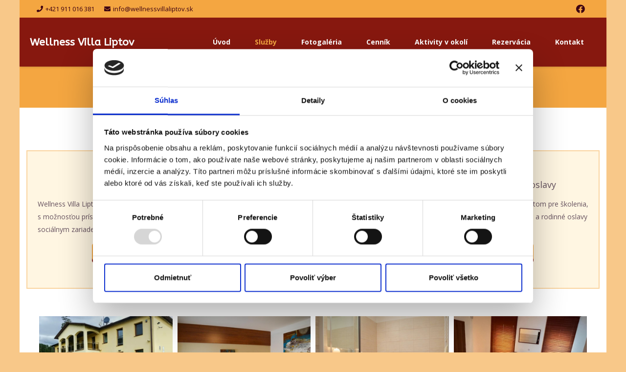

--- FILE ---
content_type: text/html; charset=UTF-8
request_url: https://wellnessvillaliptov.sk/sluzby/
body_size: 21059
content:
<!DOCTYPE HTML>
<html lang="sk-SK">
<head>
	<meta charset="UTF-8">
	<script type="text/javascript">
	window.dataLayer = window.dataLayer || [];

	function gtag() {
		dataLayer.push(arguments);
	}

	gtag("consent", "default", {
		ad_personalization: "denied",
		ad_storage: "denied",
		ad_user_data: "denied",
		analytics_storage: "denied",
		functionality_storage: "denied",
		personalization_storage: "denied",
		security_storage: "granted",
		wait_for_update: 500,
	});
	gtag("set", "ads_data_redaction", true);
	</script>
<script type="text/javascript"
		id="Cookiebot"
		src="https://consent.cookiebot.com/uc.js"
		data-implementation="wp"
		data-cbid="9fd2529b-09a4-4f82-ab5d-24095b3393c0"
							async	></script>
<meta name='robots' content='index, follow, max-image-preview:large, max-snippet:-1, max-video-preview:-1' />

	<!-- This site is optimized with the Yoast SEO plugin v26.8 - https://yoast.com/product/yoast-seo-wordpress/ -->
	<title>Wellness Villa Liptov - ubytovanie, wellness, rodinné oslavy, školenia na Liptove</title>
	<meta name="description" content="Ubytovanie, wellness, školenia či rodinné oslavy Sauna a vírivý bazén Vám pomôžu naštartovať organizmus. Príďte si k nám oddýchnuť a načerpať nové sily." />
	<link rel="canonical" href="https://wellnessvillaliptov.sk/sluzby/" />
	<meta property="og:locale" content="sk_SK" />
	<meta property="og:type" content="article" />
	<meta property="og:title" content="Wellness Villa Liptov - ubytovanie, wellness, rodinné oslavy, školenia na Liptove" />
	<meta property="og:description" content="Ubytovanie, wellness, školenia či rodinné oslavy Sauna a vírivý bazén Vám pomôžu naštartovať organizmus. Príďte si k nám oddýchnuť a načerpať nové sily." />
	<meta property="og:url" content="https://wellnessvillaliptov.sk/sluzby/" />
	<meta property="og:site_name" content="Wellness Villa Liptov" />
	<meta property="article:publisher" content="https://www.facebook.com/people/Wellness-Villa-Liptov/100063796620511/" />
	<meta property="article:modified_time" content="2024-04-28T07:34:45+00:00" />
	<meta name="twitter:card" content="summary_large_image" />
	<meta name="twitter:label1" content="Predpokladaný čas čítania" />
	<meta name="twitter:data1" content="1 minúta" />
	<script type="application/ld+json" class="yoast-schema-graph">{"@context":"https://schema.org","@graph":[{"@type":"WebPage","@id":"https://wellnessvillaliptov.sk/sluzby/","url":"https://wellnessvillaliptov.sk/sluzby/","name":"Wellness Villa Liptov - ubytovanie, wellness, rodinné oslavy, školenia na Liptove","isPartOf":{"@id":"https://wellnessvillaliptov.sk/#website"},"datePublished":"2018-07-30T12:40:52+00:00","dateModified":"2024-04-28T07:34:45+00:00","description":"Ubytovanie, wellness, školenia či rodinné oslavy Sauna a vírivý bazén Vám pomôžu naštartovať organizmus. Príďte si k nám oddýchnuť a načerpať nové sily.","breadcrumb":{"@id":"https://wellnessvillaliptov.sk/sluzby/#breadcrumb"},"inLanguage":"sk-SK","potentialAction":[{"@type":"ReadAction","target":["https://wellnessvillaliptov.sk/sluzby/"]}]},{"@type":"BreadcrumbList","@id":"https://wellnessvillaliptov.sk/sluzby/#breadcrumb","itemListElement":[{"@type":"ListItem","position":1,"name":"Home","item":"https://wellnessvillaliptov.sk/"},{"@type":"ListItem","position":2,"name":"Služby"}]},{"@type":"WebSite","@id":"https://wellnessvillaliptov.sk/#website","url":"https://wellnessvillaliptov.sk/","name":"Wellness Villa Liptov","description":"","publisher":{"@id":"https://wellnessvillaliptov.sk/#organization"},"potentialAction":[{"@type":"SearchAction","target":{"@type":"EntryPoint","urlTemplate":"https://wellnessvillaliptov.sk/?s={search_term_string}"},"query-input":{"@type":"PropertyValueSpecification","valueRequired":true,"valueName":"search_term_string"}}],"inLanguage":"sk-SK"},{"@type":"Organization","@id":"https://wellnessvillaliptov.sk/#organization","name":"Wellness Villa Liptov","url":"https://wellnessvillaliptov.sk/","logo":{"@type":"ImageObject","inLanguage":"sk-SK","@id":"https://wellnessvillaliptov.sk/#/schema/logo/image/","url":"https://wellnessvillaliptov.sk/wp-content/uploads/2018/07/logo-penzionhippoclub-sm.jpg","contentUrl":"https://wellnessvillaliptov.sk/wp-content/uploads/2018/07/logo-penzionhippoclub-sm.jpg","width":237,"height":150,"caption":"Wellness Villa Liptov"},"image":{"@id":"https://wellnessvillaliptov.sk/#/schema/logo/image/"},"sameAs":["https://www.facebook.com/people/Wellness-Villa-Liptov/100063796620511/"]}]}</script>
	<!-- / Yoast SEO plugin. -->


<link rel='dns-prefetch' href='//fonts.googleapis.com' />
<link rel="alternate" title="oEmbed (JSON)" type="application/json+oembed" href="https://wellnessvillaliptov.sk/wp-json/oembed/1.0/embed?url=https%3A%2F%2Fwellnessvillaliptov.sk%2Fsluzby%2F" />
<link rel="alternate" title="oEmbed (XML)" type="text/xml+oembed" href="https://wellnessvillaliptov.sk/wp-json/oembed/1.0/embed?url=https%3A%2F%2Fwellnessvillaliptov.sk%2Fsluzby%2F&#038;format=xml" />
<link rel="canonical" href="https://wellnessvillaliptov.sk/sluzby/" />
<meta name="viewport" content="width=device-width, initial-scale=1">
<meta name="theme-color" content="#f5f5f5">
<meta property="og:title" content="Wellness Villa Liptov - ubytovanie, wellness, rodinné oslavy, školenia na Liptove">
<meta property="og:url" content="https://wellnessvillaliptov.sk/sluzby">
<meta property="og:locale" content="sk_SK">
<meta property="og:site_name" content="Wellness Villa Liptov">
<meta property="og:type" content="website">
<link rel="preload" href="https://wellnessvillaliptov.sk/wp-content/uploads/2018/08/icon-works-webfont.woff" as="font" type="font/woff" crossorigin><style id='wp-img-auto-sizes-contain-inline-css'>
img:is([sizes=auto i],[sizes^="auto," i]){contain-intrinsic-size:3000px 1500px}
/*# sourceURL=wp-img-auto-sizes-contain-inline-css */
</style>
<style id='wp-emoji-styles-inline-css'>

	img.wp-smiley, img.emoji {
		display: inline !important;
		border: none !important;
		box-shadow: none !important;
		height: 1em !important;
		width: 1em !important;
		margin: 0 0.07em !important;
		vertical-align: -0.1em !important;
		background: none !important;
		padding: 0 !important;
	}
/*# sourceURL=wp-emoji-styles-inline-css */
</style>
<link rel='stylesheet' id='wp-block-library-css' href='https://wellnessvillaliptov.sk/wp-includes/css/dist/block-library/style.min.css?ver=2ff46f035598b68024e91816e2e43c80' media='all' />
<style id='global-styles-inline-css'>
:root{--wp--preset--aspect-ratio--square: 1;--wp--preset--aspect-ratio--4-3: 4/3;--wp--preset--aspect-ratio--3-4: 3/4;--wp--preset--aspect-ratio--3-2: 3/2;--wp--preset--aspect-ratio--2-3: 2/3;--wp--preset--aspect-ratio--16-9: 16/9;--wp--preset--aspect-ratio--9-16: 9/16;--wp--preset--color--black: #000000;--wp--preset--color--cyan-bluish-gray: #abb8c3;--wp--preset--color--white: #ffffff;--wp--preset--color--pale-pink: #f78da7;--wp--preset--color--vivid-red: #cf2e2e;--wp--preset--color--luminous-vivid-orange: #ff6900;--wp--preset--color--luminous-vivid-amber: #fcb900;--wp--preset--color--light-green-cyan: #7bdcb5;--wp--preset--color--vivid-green-cyan: #00d084;--wp--preset--color--pale-cyan-blue: #8ed1fc;--wp--preset--color--vivid-cyan-blue: #0693e3;--wp--preset--color--vivid-purple: #9b51e0;--wp--preset--gradient--vivid-cyan-blue-to-vivid-purple: linear-gradient(135deg,rgb(6,147,227) 0%,rgb(155,81,224) 100%);--wp--preset--gradient--light-green-cyan-to-vivid-green-cyan: linear-gradient(135deg,rgb(122,220,180) 0%,rgb(0,208,130) 100%);--wp--preset--gradient--luminous-vivid-amber-to-luminous-vivid-orange: linear-gradient(135deg,rgb(252,185,0) 0%,rgb(255,105,0) 100%);--wp--preset--gradient--luminous-vivid-orange-to-vivid-red: linear-gradient(135deg,rgb(255,105,0) 0%,rgb(207,46,46) 100%);--wp--preset--gradient--very-light-gray-to-cyan-bluish-gray: linear-gradient(135deg,rgb(238,238,238) 0%,rgb(169,184,195) 100%);--wp--preset--gradient--cool-to-warm-spectrum: linear-gradient(135deg,rgb(74,234,220) 0%,rgb(151,120,209) 20%,rgb(207,42,186) 40%,rgb(238,44,130) 60%,rgb(251,105,98) 80%,rgb(254,248,76) 100%);--wp--preset--gradient--blush-light-purple: linear-gradient(135deg,rgb(255,206,236) 0%,rgb(152,150,240) 100%);--wp--preset--gradient--blush-bordeaux: linear-gradient(135deg,rgb(254,205,165) 0%,rgb(254,45,45) 50%,rgb(107,0,62) 100%);--wp--preset--gradient--luminous-dusk: linear-gradient(135deg,rgb(255,203,112) 0%,rgb(199,81,192) 50%,rgb(65,88,208) 100%);--wp--preset--gradient--pale-ocean: linear-gradient(135deg,rgb(255,245,203) 0%,rgb(182,227,212) 50%,rgb(51,167,181) 100%);--wp--preset--gradient--electric-grass: linear-gradient(135deg,rgb(202,248,128) 0%,rgb(113,206,126) 100%);--wp--preset--gradient--midnight: linear-gradient(135deg,rgb(2,3,129) 0%,rgb(40,116,252) 100%);--wp--preset--font-size--small: 13px;--wp--preset--font-size--medium: 20px;--wp--preset--font-size--large: 36px;--wp--preset--font-size--x-large: 42px;--wp--preset--spacing--20: 0.44rem;--wp--preset--spacing--30: 0.67rem;--wp--preset--spacing--40: 1rem;--wp--preset--spacing--50: 1.5rem;--wp--preset--spacing--60: 2.25rem;--wp--preset--spacing--70: 3.38rem;--wp--preset--spacing--80: 5.06rem;--wp--preset--shadow--natural: 6px 6px 9px rgba(0, 0, 0, 0.2);--wp--preset--shadow--deep: 12px 12px 50px rgba(0, 0, 0, 0.4);--wp--preset--shadow--sharp: 6px 6px 0px rgba(0, 0, 0, 0.2);--wp--preset--shadow--outlined: 6px 6px 0px -3px rgb(255, 255, 255), 6px 6px rgb(0, 0, 0);--wp--preset--shadow--crisp: 6px 6px 0px rgb(0, 0, 0);}:where(.is-layout-flex){gap: 0.5em;}:where(.is-layout-grid){gap: 0.5em;}body .is-layout-flex{display: flex;}.is-layout-flex{flex-wrap: wrap;align-items: center;}.is-layout-flex > :is(*, div){margin: 0;}body .is-layout-grid{display: grid;}.is-layout-grid > :is(*, div){margin: 0;}:where(.wp-block-columns.is-layout-flex){gap: 2em;}:where(.wp-block-columns.is-layout-grid){gap: 2em;}:where(.wp-block-post-template.is-layout-flex){gap: 1.25em;}:where(.wp-block-post-template.is-layout-grid){gap: 1.25em;}.has-black-color{color: var(--wp--preset--color--black) !important;}.has-cyan-bluish-gray-color{color: var(--wp--preset--color--cyan-bluish-gray) !important;}.has-white-color{color: var(--wp--preset--color--white) !important;}.has-pale-pink-color{color: var(--wp--preset--color--pale-pink) !important;}.has-vivid-red-color{color: var(--wp--preset--color--vivid-red) !important;}.has-luminous-vivid-orange-color{color: var(--wp--preset--color--luminous-vivid-orange) !important;}.has-luminous-vivid-amber-color{color: var(--wp--preset--color--luminous-vivid-amber) !important;}.has-light-green-cyan-color{color: var(--wp--preset--color--light-green-cyan) !important;}.has-vivid-green-cyan-color{color: var(--wp--preset--color--vivid-green-cyan) !important;}.has-pale-cyan-blue-color{color: var(--wp--preset--color--pale-cyan-blue) !important;}.has-vivid-cyan-blue-color{color: var(--wp--preset--color--vivid-cyan-blue) !important;}.has-vivid-purple-color{color: var(--wp--preset--color--vivid-purple) !important;}.has-black-background-color{background-color: var(--wp--preset--color--black) !important;}.has-cyan-bluish-gray-background-color{background-color: var(--wp--preset--color--cyan-bluish-gray) !important;}.has-white-background-color{background-color: var(--wp--preset--color--white) !important;}.has-pale-pink-background-color{background-color: var(--wp--preset--color--pale-pink) !important;}.has-vivid-red-background-color{background-color: var(--wp--preset--color--vivid-red) !important;}.has-luminous-vivid-orange-background-color{background-color: var(--wp--preset--color--luminous-vivid-orange) !important;}.has-luminous-vivid-amber-background-color{background-color: var(--wp--preset--color--luminous-vivid-amber) !important;}.has-light-green-cyan-background-color{background-color: var(--wp--preset--color--light-green-cyan) !important;}.has-vivid-green-cyan-background-color{background-color: var(--wp--preset--color--vivid-green-cyan) !important;}.has-pale-cyan-blue-background-color{background-color: var(--wp--preset--color--pale-cyan-blue) !important;}.has-vivid-cyan-blue-background-color{background-color: var(--wp--preset--color--vivid-cyan-blue) !important;}.has-vivid-purple-background-color{background-color: var(--wp--preset--color--vivid-purple) !important;}.has-black-border-color{border-color: var(--wp--preset--color--black) !important;}.has-cyan-bluish-gray-border-color{border-color: var(--wp--preset--color--cyan-bluish-gray) !important;}.has-white-border-color{border-color: var(--wp--preset--color--white) !important;}.has-pale-pink-border-color{border-color: var(--wp--preset--color--pale-pink) !important;}.has-vivid-red-border-color{border-color: var(--wp--preset--color--vivid-red) !important;}.has-luminous-vivid-orange-border-color{border-color: var(--wp--preset--color--luminous-vivid-orange) !important;}.has-luminous-vivid-amber-border-color{border-color: var(--wp--preset--color--luminous-vivid-amber) !important;}.has-light-green-cyan-border-color{border-color: var(--wp--preset--color--light-green-cyan) !important;}.has-vivid-green-cyan-border-color{border-color: var(--wp--preset--color--vivid-green-cyan) !important;}.has-pale-cyan-blue-border-color{border-color: var(--wp--preset--color--pale-cyan-blue) !important;}.has-vivid-cyan-blue-border-color{border-color: var(--wp--preset--color--vivid-cyan-blue) !important;}.has-vivid-purple-border-color{border-color: var(--wp--preset--color--vivid-purple) !important;}.has-vivid-cyan-blue-to-vivid-purple-gradient-background{background: var(--wp--preset--gradient--vivid-cyan-blue-to-vivid-purple) !important;}.has-light-green-cyan-to-vivid-green-cyan-gradient-background{background: var(--wp--preset--gradient--light-green-cyan-to-vivid-green-cyan) !important;}.has-luminous-vivid-amber-to-luminous-vivid-orange-gradient-background{background: var(--wp--preset--gradient--luminous-vivid-amber-to-luminous-vivid-orange) !important;}.has-luminous-vivid-orange-to-vivid-red-gradient-background{background: var(--wp--preset--gradient--luminous-vivid-orange-to-vivid-red) !important;}.has-very-light-gray-to-cyan-bluish-gray-gradient-background{background: var(--wp--preset--gradient--very-light-gray-to-cyan-bluish-gray) !important;}.has-cool-to-warm-spectrum-gradient-background{background: var(--wp--preset--gradient--cool-to-warm-spectrum) !important;}.has-blush-light-purple-gradient-background{background: var(--wp--preset--gradient--blush-light-purple) !important;}.has-blush-bordeaux-gradient-background{background: var(--wp--preset--gradient--blush-bordeaux) !important;}.has-luminous-dusk-gradient-background{background: var(--wp--preset--gradient--luminous-dusk) !important;}.has-pale-ocean-gradient-background{background: var(--wp--preset--gradient--pale-ocean) !important;}.has-electric-grass-gradient-background{background: var(--wp--preset--gradient--electric-grass) !important;}.has-midnight-gradient-background{background: var(--wp--preset--gradient--midnight) !important;}.has-small-font-size{font-size: var(--wp--preset--font-size--small) !important;}.has-medium-font-size{font-size: var(--wp--preset--font-size--medium) !important;}.has-large-font-size{font-size: var(--wp--preset--font-size--large) !important;}.has-x-large-font-size{font-size: var(--wp--preset--font-size--x-large) !important;}
/*# sourceURL=global-styles-inline-css */
</style>

<style id='classic-theme-styles-inline-css'>
/*! This file is auto-generated */
.wp-block-button__link{color:#fff;background-color:#32373c;border-radius:9999px;box-shadow:none;text-decoration:none;padding:calc(.667em + 2px) calc(1.333em + 2px);font-size:1.125em}.wp-block-file__button{background:#32373c;color:#fff;text-decoration:none}
/*# sourceURL=/wp-includes/css/classic-themes.min.css */
</style>
<link rel='stylesheet' id='us-fonts-css' href='https://fonts.googleapis.com/css?family=Mountains+of+Christmas%3A400%2C700%7CABeeZee%3A400%7COpen+Sans%3A300%2C400%2C700%2C600&#038;display=swap&#038;ver=2ff46f035598b68024e91816e2e43c80' media='all' />
<link rel='stylesheet' id='tablepress-default-css' href='https://wellnessvillaliptov.sk/wp-content/plugins/tablepress/css/build/default.css?ver=3.2.6' media='all' />
<link rel='stylesheet' id='us-style-css' href='https://wellnessvillaliptov.sk/wp-content/themes/Impreza/css/style.min.css?ver=8.41' media='all' />
<link rel='stylesheet' id='us-gravityforms-css' href='https://wellnessvillaliptov.sk/wp-content/themes/Impreza/common/css/plugins/gravityforms.min.css?ver=8.41' media='all' />
<link rel='stylesheet' id='theme-style-css' href='https://wellnessvillaliptov.sk/wp-content/themes/Impreza-child/style.css?ver=8.41' media='all' />
<link rel='stylesheet' id='bsf-Defaults-css' href='https://wellnessvillaliptov.sk/wp-content/uploads/smile_fonts/Defaults/Defaults.css?ver=3.21.2' media='all' />
<link rel='stylesheet' id='ultimate-vc-addons-style-css' href='https://wellnessvillaliptov.sk/wp-content/plugins/Ultimate_VC_Addons/assets/min-css/style.min.css?ver=3.21.2' media='all' />
<link rel='stylesheet' id='ultimate-vc-addons-btn-css' href='https://wellnessvillaliptov.sk/wp-content/plugins/Ultimate_VC_Addons/assets/min-css/advanced-buttons.min.css?ver=3.21.2' media='all' />
<link rel='stylesheet' id='ultimate-vc-addons-headings-style-css' href='https://wellnessvillaliptov.sk/wp-content/plugins/Ultimate_VC_Addons/assets/min-css/headings.min.css?ver=3.21.2' media='all' />
<script src="https://wellnessvillaliptov.sk/wp-includes/js/jquery/jquery.min.js?ver=3.7.1" id="jquery-core-js"></script>
<script src="https://wellnessvillaliptov.sk/wp-content/plugins/Ultimate_VC_Addons/assets/min-js/ultimate-params.min.js?ver=3.21.2" id="ultimate-vc-addons-params-js"></script>
<script src="https://wellnessvillaliptov.sk/wp-content/plugins/Ultimate_VC_Addons/assets/min-js/custom.min.js?ver=3.21.2" id="ultimate-vc-addons-custom-js"></script>
<script src="https://wellnessvillaliptov.sk/wp-content/plugins/Ultimate_VC_Addons/assets/min-js/headings.min.js?ver=3.21.2" id="ultimate-vc-addons-headings-script-js"></script>
<script></script><link rel="https://api.w.org/" href="https://wellnessvillaliptov.sk/wp-json/" /><link rel="alternate" title="JSON" type="application/json" href="https://wellnessvillaliptov.sk/wp-json/wp/v2/pages/11267" /><link rel="EditURI" type="application/rsd+xml" title="RSD" href="https://wellnessvillaliptov.sk/xmlrpc.php?rsd" />

<link rel='shortlink' href='https://wellnessvillaliptov.sk/?p=11267' />
		<script id="us_add_no_touch">
			if ( ! /Android|webOS|iPhone|iPad|iPod|BlackBerry|IEMobile|Opera Mini/i.test( navigator.userAgent ) ) {
				document.documentElement.classList.add( "no-touch" );
			}
		</script>
				<script id="us_color_scheme_switch_class">
			if ( document.cookie.includes( "us_color_scheme_switch_is_on=true" ) ) {
				document.documentElement.classList.add( "us-color-scheme-on" );
			}
		</script>
		<meta name="generator" content="Powered by WPBakery Page Builder - drag and drop page builder for WordPress."/>
<style type="text/css" data-type="vc_shortcodes-custom-css">.vc_custom_1663237400995{padding-top: 15px !important;}.vc_custom_1663237427907{padding-top: 15px !important;}.vc_custom_1663237434512{padding-top: 15px !important;}</style><noscript><style> .wpb_animate_when_almost_visible { opacity: 1; }</style></noscript>		<style id="us-icon-fonts">@font-face{font-display:swap;font-style:normal;font-family:"fontawesome";font-weight:900;src:url("https://wellnessvillaliptov.sk/wp-content/themes/Impreza/fonts/fa-solid-900.woff2?ver=8.41") format("woff2")}.fas{font-family:"fontawesome";font-weight:900}@font-face{font-display:swap;font-style:normal;font-family:"fontawesome";font-weight:400;src:url("https://wellnessvillaliptov.sk/wp-content/themes/Impreza/fonts/fa-regular-400.woff2?ver=8.41") format("woff2")}.far{font-family:"fontawesome";font-weight:400}@font-face{font-display:swap;font-style:normal;font-family:"fontawesome";font-weight:300;src:url("https://wellnessvillaliptov.sk/wp-content/themes/Impreza/fonts/fa-light-300.woff2?ver=8.41") format("woff2")}.fal{font-family:"fontawesome";font-weight:300}@font-face{font-display:swap;font-style:normal;font-family:"Font Awesome 5 Duotone";font-weight:900;src:url("https://wellnessvillaliptov.sk/wp-content/themes/Impreza/fonts/fa-duotone-900.woff2?ver=8.41") format("woff2")}.fad{font-family:"Font Awesome 5 Duotone";font-weight:900}.fad{position:relative}.fad:before{position:absolute}.fad:after{opacity:0.4}@font-face{font-display:swap;font-style:normal;font-family:"Font Awesome 5 Brands";font-weight:400;src:url("https://wellnessvillaliptov.sk/wp-content/themes/Impreza/fonts/fa-brands-400.woff2?ver=8.41") format("woff2")}.fab{font-family:"Font Awesome 5 Brands";font-weight:400}@font-face{font-display:block;font-style:normal;font-family:"Material Icons";font-weight:400;src:url("https://wellnessvillaliptov.sk/wp-content/themes/Impreza/fonts/material-icons.woff2?ver=8.41") format("woff2")}.material-icons{font-family:"Material Icons";font-weight:400}</style>
				<style id="us-theme-options-css">:root{--color-header-middle-bg:#87180F;--color-header-middle-bg-grad:#87180F;--color-header-middle-text:#ffffff;--color-header-middle-text-hover:#f4a641;--color-header-transparent-bg:transparent;--color-header-transparent-bg-grad:transparent;--color-header-transparent-text:#ffffff;--color-header-transparent-text-hover:#f4a641;--color-chrome-toolbar:#f5f5f5;--color-header-top-bg:#f4a641;--color-header-top-bg-grad:#f4a641;--color-header-top-text:#3c0013;--color-header-top-text-hover:#3c0013;--color-header-top-transparent-bg:rgba(0,0,0,0.2);--color-header-top-transparent-bg-grad:rgba(0,0,0,0.2);--color-header-top-transparent-text:rgba(255,255,255,0.66);--color-header-top-transparent-text-hover:#fff;--color-content-bg:#ffffff;--color-content-bg-grad:#ffffff;--color-content-bg-alt:#f5f5f5;--color-content-bg-alt-grad:#f5f5f5;--color-content-border:#ebe6e9;--color-content-heading:#66525f;--color-content-heading-grad:#66525f;--color-content-text:#66525f;--color-content-link:#800000;--color-content-link-hover:#851E16;--color-content-primary:#f4a641;--color-content-primary-grad:#f4a641;--color-content-secondary:#851E16;--color-content-secondary-grad:#851E16;--color-content-faded:#b39fac;--color-content-overlay:rgba(0,0,0,0.75);--color-content-overlay-grad:rgba(0,0,0,0.75);--color-alt-content-bg:#f5f5f5;--color-alt-content-bg-grad:#f5f5f5;--color-alt-content-bg-alt:#ffffff;--color-alt-content-bg-alt-grad:#ffffff;--color-alt-content-border:#ded9dc;--color-alt-content-heading:#66525f;--color-alt-content-heading-grad:#66525f;--color-alt-content-text:#66525f;--color-alt-content-link:#f4a641;--color-alt-content-link-hover:#921245;--color-alt-content-primary:#f4a641;--color-alt-content-primary-grad:#f4a641;--color-alt-content-secondary:#921245;--color-alt-content-secondary-grad:#921245;--color-alt-content-faded:#b39fac;--color-alt-content-overlay:#e95095;--color-alt-content-overlay-grad:linear-gradient(135deg,#e95095,rgba(233,80,149,0.75));--color-footer-bg:#242424;--color-footer-bg-grad:#242424;--color-footer-bg-alt:#442b3d;--color-footer-bg-alt-grad:#442b3d;--color-footer-border:#442b3d;--color-footer-text:#b8a5b2;--color-footer-link:#f4a641;--color-footer-link-hover:#ffffff;--color-subfooter-bg:#f4a641;--color-subfooter-bg-grad:#f4a641;--color-subfooter-border:#442b3d;--color-subfooter-text:#b8a5b2;--color-subfooter-link:#f4a641;--color-subfooter-link-hover:#ffffff;--color-content-primary-faded:rgba(244,166,65,0.15);--box-shadow:0 5px 15px rgba(0,0,0,.15);--box-shadow-up:0 -5px 15px rgba(0,0,0,.15);--site-canvas-width:1200px;--site-content-width:1150px;--site-sidebar-width:24%;--text-block-margin-bottom:0rem;--focus-outline-width:2px}.has-content-primary-color{color:var(--color-content-primary)}.has-content-primary-background-color{background:var(--color-content-primary-grad)}.has-content-secondary-color{color:var(--color-content-secondary)}.has-content-secondary-background-color{background:var(--color-content-secondary-grad)}.has-content-heading-color{color:var(--color-content-heading)}.has-content-heading-background-color{background:var(--color-content-heading-grad)}.has-content-text-color{color:var(--color-content-text)}.has-content-text-background-color{background:var(--color-content-text-grad)}.has-content-faded-color{color:var(--color-content-faded)}.has-content-faded-background-color{background:var(--color-content-faded-grad)}.has-content-border-color{color:var(--color-content-border)}.has-content-border-background-color{background:var(--color-content-border-grad)}.has-content-bg-alt-color{color:var(--color-content-bg-alt)}.has-content-bg-alt-background-color{background:var(--color-content-bg-alt-grad)}.has-content-bg-color{color:var(--color-content-bg)}.has-content-bg-background-color{background:var(--color-content-bg-grad)}@font-face{font-display:swap;font-style:normal;font-family:"icon-works-webfont";font-weight:400;src:url(/wp-content/uploads/2018/08/icon-works-webfont.woff) format("woff")}:root{--font-family:"Open Sans";--font-size:14px;--line-height:26px;--font-weight:400;--bold-font-weight:700;--h1-font-family:"Open Sans";--h1-font-size:24px;--h1-line-height:1.4;--h1-font-weight:400;--h1-bold-font-weight:700;--h1-text-transform:none;--h1-font-style:normal;--h1-letter-spacing:-0.02em;--h1-margin-bottom:1.5rem;--h2-font-family:var(--h1-font-family);--h2-font-size:22px;--h2-line-height:1.4;--h2-font-weight:600;--h2-bold-font-weight:var(--h1-bold-font-weight);--h2-text-transform:var(--h1-text-transform);--h2-font-style:var(--h1-font-style);--h2-letter-spacing:0em;--h2-margin-bottom:1.5rem;--h3-font-family:var(--h1-font-family);--h3-font-size:20px;--h3-line-height:1.4;--h3-font-weight:600;--h3-bold-font-weight:var(--h1-bold-font-weight);--h3-text-transform:var(--h1-text-transform);--h3-font-style:var(--h1-font-style);--h3-letter-spacing:0em;--h3-margin-bottom:1.5rem;--h4-font-family:var(--h1-font-family);--h4-font-size:18px;--h4-line-height:1.4;--h4-font-weight:600;--h4-bold-font-weight:var(--h1-bold-font-weight);--h4-text-transform:var(--h1-text-transform);--h4-font-style:var(--h1-font-style);--h4-letter-spacing:0em;--h4-margin-bottom:1.5rem;--h5-font-family:var(--h1-font-family);--h5-font-size:16px;--h5-line-height:1.4;--h5-font-weight:var(--h1-font-weight);--h5-bold-font-weight:var(--h1-bold-font-weight);--h5-text-transform:var(--h1-text-transform);--h5-font-style:var(--h1-font-style);--h5-letter-spacing:0em;--h5-margin-bottom:1.5rem;--h6-font-family:var(--h1-font-family);--h6-font-size:15px;--h6-line-height:1.4;--h6-font-weight:700;--h6-bold-font-weight:var(--h1-bold-font-weight);--h6-text-transform:var(--h1-text-transform);--h6-font-style:var(--h1-font-style);--h6-letter-spacing:0em;--h6-margin-bottom:1.5rem}@media (max-width:600px){:root{--line-height:24px;--h1-font-size:23px}}h1{font-family:var(--h1-font-family,inherit);font-weight:var(--h1-font-weight,inherit);font-size:var(--h1-font-size,inherit);font-style:var(--h1-font-style,inherit);line-height:var(--h1-line-height,1.4);letter-spacing:var(--h1-letter-spacing,inherit);text-transform:var(--h1-text-transform,inherit);margin-bottom:var(--h1-margin-bottom,1.5rem)}h1>strong{font-weight:var(--h1-bold-font-weight,bold)}h2{font-family:var(--h2-font-family,inherit);font-weight:var(--h2-font-weight,inherit);font-size:var(--h2-font-size,inherit);font-style:var(--h2-font-style,inherit);line-height:var(--h2-line-height,1.4);letter-spacing:var(--h2-letter-spacing,inherit);text-transform:var(--h2-text-transform,inherit);margin-bottom:var(--h2-margin-bottom,1.5rem)}h2>strong{font-weight:var(--h2-bold-font-weight,bold)}h3{font-family:var(--h3-font-family,inherit);font-weight:var(--h3-font-weight,inherit);font-size:var(--h3-font-size,inherit);font-style:var(--h3-font-style,inherit);line-height:var(--h3-line-height,1.4);letter-spacing:var(--h3-letter-spacing,inherit);text-transform:var(--h3-text-transform,inherit);margin-bottom:var(--h3-margin-bottom,1.5rem)}h3>strong{font-weight:var(--h3-bold-font-weight,bold)}h4{font-family:var(--h4-font-family,inherit);font-weight:var(--h4-font-weight,inherit);font-size:var(--h4-font-size,inherit);font-style:var(--h4-font-style,inherit);line-height:var(--h4-line-height,1.4);letter-spacing:var(--h4-letter-spacing,inherit);text-transform:var(--h4-text-transform,inherit);margin-bottom:var(--h4-margin-bottom,1.5rem)}h4>strong{font-weight:var(--h4-bold-font-weight,bold)}h5{font-family:var(--h5-font-family,inherit);font-weight:var(--h5-font-weight,inherit);font-size:var(--h5-font-size,inherit);font-style:var(--h5-font-style,inherit);line-height:var(--h5-line-height,1.4);letter-spacing:var(--h5-letter-spacing,inherit);text-transform:var(--h5-text-transform,inherit);margin-bottom:var(--h5-margin-bottom,1.5rem)}h5>strong{font-weight:var(--h5-bold-font-weight,bold)}h6{font-family:var(--h6-font-family,inherit);font-weight:var(--h6-font-weight,inherit);font-size:var(--h6-font-size,inherit);font-style:var(--h6-font-style,inherit);line-height:var(--h6-line-height,1.4);letter-spacing:var(--h6-letter-spacing,inherit);text-transform:var(--h6-text-transform,inherit);margin-bottom:var(--h6-margin-bottom,1.5rem)}h6>strong{font-weight:var(--h6-bold-font-weight,bold)}body{background:#f8c889}@media (max-width:1220px){.l-main .aligncenter{max-width:calc(100vw - 5rem)}}@media (min-width:1381px){body.usb_preview .hide_on_default{opacity:0.25!important}.vc_hidden-lg,body:not(.usb_preview) .hide_on_default{display:none!important}.default_align_left{text-align:left;justify-content:flex-start}.default_align_right{text-align:right;justify-content:flex-end}.default_align_center{text-align:center;justify-content:center}.w-hwrapper.default_align_center>*{margin-left:calc( var(--hwrapper-gap,1.2rem) / 2 );margin-right:calc( var(--hwrapper-gap,1.2rem) / 2 )}.default_align_justify{justify-content:space-between}.w-hwrapper>.default_align_justify,.default_align_justify>.w-btn{width:100%}*:not(.w-hwrapper:not(.wrap))>.w-btn-wrapper:not([class*="default_align_none"]):not(.align_none){display:block;margin-inline-end:0}}@media (min-width:1025px) and (max-width:1380px){body.usb_preview .hide_on_laptops{opacity:0.25!important}.vc_hidden-md,body:not(.usb_preview) .hide_on_laptops{display:none!important}.laptops_align_left{text-align:left;justify-content:flex-start}.laptops_align_right{text-align:right;justify-content:flex-end}.laptops_align_center{text-align:center;justify-content:center}.w-hwrapper.laptops_align_center>*{margin-left:calc( var(--hwrapper-gap,1.2rem) / 2 );margin-right:calc( var(--hwrapper-gap,1.2rem) / 2 )}.laptops_align_justify{justify-content:space-between}.w-hwrapper>.laptops_align_justify,.laptops_align_justify>.w-btn{width:100%}*:not(.w-hwrapper:not(.wrap))>.w-btn-wrapper:not([class*="laptops_align_none"]):not(.align_none){display:block;margin-inline-end:0}.g-cols.via_grid[style*="--laptops-columns-gap"]{gap:var(--laptops-columns-gap,3rem)}}@media (min-width:601px) and (max-width:1024px){body.usb_preview .hide_on_tablets{opacity:0.25!important}.vc_hidden-sm,body:not(.usb_preview) .hide_on_tablets{display:none!important}.tablets_align_left{text-align:left;justify-content:flex-start}.tablets_align_right{text-align:right;justify-content:flex-end}.tablets_align_center{text-align:center;justify-content:center}.w-hwrapper.tablets_align_center>*{margin-left:calc( var(--hwrapper-gap,1.2rem) / 2 );margin-right:calc( var(--hwrapper-gap,1.2rem) / 2 )}.tablets_align_justify{justify-content:space-between}.w-hwrapper>.tablets_align_justify,.tablets_align_justify>.w-btn{width:100%}*:not(.w-hwrapper:not(.wrap))>.w-btn-wrapper:not([class*="tablets_align_none"]):not(.align_none){display:block;margin-inline-end:0}.g-cols.via_grid[style*="--tablets-columns-gap"]{gap:var(--tablets-columns-gap,3rem)}}@media (max-width:600px){body.usb_preview .hide_on_mobiles{opacity:0.25!important}.vc_hidden-xs,body:not(.usb_preview) .hide_on_mobiles{display:none!important}.mobiles_align_left{text-align:left;justify-content:flex-start}.mobiles_align_right{text-align:right;justify-content:flex-end}.mobiles_align_center{text-align:center;justify-content:center}.w-hwrapper.mobiles_align_center>*{margin-left:calc( var(--hwrapper-gap,1.2rem) / 2 );margin-right:calc( var(--hwrapper-gap,1.2rem) / 2 )}.mobiles_align_justify{justify-content:space-between}.w-hwrapper>.mobiles_align_justify,.mobiles_align_justify>.w-btn{width:100%}.w-hwrapper.stack_on_mobiles{display:block}.w-hwrapper.stack_on_mobiles>:not(script){display:block;margin:0 0 var(--hwrapper-gap,1.2rem)}.w-hwrapper.stack_on_mobiles>:last-child{margin-bottom:0}*:not(.w-hwrapper:not(.wrap))>.w-btn-wrapper:not([class*="mobiles_align_none"]):not(.align_none){display:block;margin-inline-end:0}.g-cols.via_grid[style*="--mobiles-columns-gap"]{gap:var(--mobiles-columns-gap,1.5rem)}}@media (max-width:600px){.g-cols.type_default>div[class*="vc_col-xs-"]{margin-top:1rem;margin-bottom:1rem}.g-cols>div:not([class*="vc_col-xs-"]){width:100%;margin:0 0 1.5rem}.g-cols.reversed>div:last-of-type{order:-1}.g-cols.type_boxes>div,.g-cols.reversed>div:first-child,.g-cols:not(.reversed)>div:last-child,.g-cols>div.has_bg_color{margin-bottom:0}.vc_col-xs-1{width:8.3333%}.vc_col-xs-2{width:16.6666%}.vc_col-xs-1\/5{width:20%}.vc_col-xs-3{width:25%}.vc_col-xs-4{width:33.3333%}.vc_col-xs-2\/5{width:40%}.vc_col-xs-5{width:41.6666%}.vc_col-xs-6{width:50%}.vc_col-xs-7{width:58.3333%}.vc_col-xs-3\/5{width:60%}.vc_col-xs-8{width:66.6666%}.vc_col-xs-9{width:75%}.vc_col-xs-4\/5{width:80%}.vc_col-xs-10{width:83.3333%}.vc_col-xs-11{width:91.6666%}.vc_col-xs-12{width:100%}.vc_col-xs-offset-0{margin-left:0}.vc_col-xs-offset-1{margin-left:8.3333%}.vc_col-xs-offset-2{margin-left:16.6666%}.vc_col-xs-offset-1\/5{margin-left:20%}.vc_col-xs-offset-3{margin-left:25%}.vc_col-xs-offset-4{margin-left:33.3333%}.vc_col-xs-offset-2\/5{margin-left:40%}.vc_col-xs-offset-5{margin-left:41.6666%}.vc_col-xs-offset-6{margin-left:50%}.vc_col-xs-offset-7{margin-left:58.3333%}.vc_col-xs-offset-3\/5{margin-left:60%}.vc_col-xs-offset-8{margin-left:66.6666%}.vc_col-xs-offset-9{margin-left:75%}.vc_col-xs-offset-4\/5{margin-left:80%}.vc_col-xs-offset-10{margin-left:83.3333%}.vc_col-xs-offset-11{margin-left:91.6666%}.vc_col-xs-offset-12{margin-left:100%}}@media (min-width:601px){.vc_col-sm-1{width:8.3333%}.vc_col-sm-2{width:16.6666%}.vc_col-sm-1\/5{width:20%}.vc_col-sm-3{width:25%}.vc_col-sm-4{width:33.3333%}.vc_col-sm-2\/5{width:40%}.vc_col-sm-5{width:41.6666%}.vc_col-sm-6{width:50%}.vc_col-sm-7{width:58.3333%}.vc_col-sm-3\/5{width:60%}.vc_col-sm-8{width:66.6666%}.vc_col-sm-9{width:75%}.vc_col-sm-4\/5{width:80%}.vc_col-sm-10{width:83.3333%}.vc_col-sm-11{width:91.6666%}.vc_col-sm-12{width:100%}.vc_col-sm-offset-0{margin-left:0}.vc_col-sm-offset-1{margin-left:8.3333%}.vc_col-sm-offset-2{margin-left:16.6666%}.vc_col-sm-offset-1\/5{margin-left:20%}.vc_col-sm-offset-3{margin-left:25%}.vc_col-sm-offset-4{margin-left:33.3333%}.vc_col-sm-offset-2\/5{margin-left:40%}.vc_col-sm-offset-5{margin-left:41.6666%}.vc_col-sm-offset-6{margin-left:50%}.vc_col-sm-offset-7{margin-left:58.3333%}.vc_col-sm-offset-3\/5{margin-left:60%}.vc_col-sm-offset-8{margin-left:66.6666%}.vc_col-sm-offset-9{margin-left:75%}.vc_col-sm-offset-4\/5{margin-left:80%}.vc_col-sm-offset-10{margin-left:83.3333%}.vc_col-sm-offset-11{margin-left:91.6666%}.vc_col-sm-offset-12{margin-left:100%}}@media (min-width:1025px){.vc_col-md-1{width:8.3333%}.vc_col-md-2{width:16.6666%}.vc_col-md-1\/5{width:20%}.vc_col-md-3{width:25%}.vc_col-md-4{width:33.3333%}.vc_col-md-2\/5{width:40%}.vc_col-md-5{width:41.6666%}.vc_col-md-6{width:50%}.vc_col-md-7{width:58.3333%}.vc_col-md-3\/5{width:60%}.vc_col-md-8{width:66.6666%}.vc_col-md-9{width:75%}.vc_col-md-4\/5{width:80%}.vc_col-md-10{width:83.3333%}.vc_col-md-11{width:91.6666%}.vc_col-md-12{width:100%}.vc_col-md-offset-0{margin-left:0}.vc_col-md-offset-1{margin-left:8.3333%}.vc_col-md-offset-2{margin-left:16.6666%}.vc_col-md-offset-1\/5{margin-left:20%}.vc_col-md-offset-3{margin-left:25%}.vc_col-md-offset-4{margin-left:33.3333%}.vc_col-md-offset-2\/5{margin-left:40%}.vc_col-md-offset-5{margin-left:41.6666%}.vc_col-md-offset-6{margin-left:50%}.vc_col-md-offset-7{margin-left:58.3333%}.vc_col-md-offset-3\/5{margin-left:60%}.vc_col-md-offset-8{margin-left:66.6666%}.vc_col-md-offset-9{margin-left:75%}.vc_col-md-offset-4\/5{margin-left:80%}.vc_col-md-offset-10{margin-left:83.3333%}.vc_col-md-offset-11{margin-left:91.6666%}.vc_col-md-offset-12{margin-left:100%}}@media (min-width:1381px){.vc_col-lg-1{width:8.3333%}.vc_col-lg-2{width:16.6666%}.vc_col-lg-1\/5{width:20%}.vc_col-lg-3{width:25%}.vc_col-lg-4{width:33.3333%}.vc_col-lg-2\/5{width:40%}.vc_col-lg-5{width:41.6666%}.vc_col-lg-6{width:50%}.vc_col-lg-7{width:58.3333%}.vc_col-lg-3\/5{width:60%}.vc_col-lg-8{width:66.6666%}.vc_col-lg-9{width:75%}.vc_col-lg-4\/5{width:80%}.vc_col-lg-10{width:83.3333%}.vc_col-lg-11{width:91.6666%}.vc_col-lg-12{width:100%}.vc_col-lg-offset-0{margin-left:0}.vc_col-lg-offset-1{margin-left:8.3333%}.vc_col-lg-offset-2{margin-left:16.6666%}.vc_col-lg-offset-1\/5{margin-left:20%}.vc_col-lg-offset-3{margin-left:25%}.vc_col-lg-offset-4{margin-left:33.3333%}.vc_col-lg-offset-2\/5{margin-left:40%}.vc_col-lg-offset-5{margin-left:41.6666%}.vc_col-lg-offset-6{margin-left:50%}.vc_col-lg-offset-7{margin-left:58.3333%}.vc_col-lg-offset-3\/5{margin-left:60%}.vc_col-lg-offset-8{margin-left:66.6666%}.vc_col-lg-offset-9{margin-left:75%}.vc_col-lg-offset-4\/5{margin-left:80%}.vc_col-lg-offset-10{margin-left:83.3333%}.vc_col-lg-offset-11{margin-left:91.6666%}.vc_col-lg-offset-12{margin-left:100%}}@media (min-width:601px) and (max-width:1024px){.g-cols.via_flex.type_default>div[class*="vc_col-md-"],.g-cols.via_flex.type_default>div[class*="vc_col-lg-"]{margin-top:1rem;margin-bottom:1rem}}@media (min-width:1025px) and (max-width:1380px){.g-cols.via_flex.type_default>div[class*="vc_col-lg-"]{margin-top:1rem;margin-bottom:1rem}}div[class|="vc_col"].stretched{container-type:inline-size}@container (width >= calc(100cqw - 2rem)) and (min-width:calc(900px - 2rem)){.g-cols.via_flex.type_default>div[class|="vc_col"].stretched>.vc_column-inner{margin:-1rem}}@media (max-width:899px){.l-canvas{overflow:hidden}.g-cols.stacking_default.reversed>div:last-of-type{order:-1}.g-cols.stacking_default.via_flex>div:not([class*="vc_col-xs"]){width:100%;margin:0 0 1.5rem}.g-cols.stacking_default.via_grid.mobiles-cols_1{grid-template-columns:100%}.g-cols.stacking_default.via_flex.type_boxes>div,.g-cols.stacking_default.via_flex.reversed>div:first-child,.g-cols.stacking_default.via_flex:not(.reversed)>div:last-child,.g-cols.stacking_default.via_flex>div.has_bg_color{margin-bottom:0}.g-cols.stacking_default.via_flex.type_default>.wpb_column.stretched{margin-left:-1rem;margin-right:-1rem}.g-cols.stacking_default.via_grid.mobiles-cols_1>.wpb_column.stretched,.g-cols.stacking_default.via_flex.type_boxes>.wpb_column.stretched{margin-left:var(--margin-inline-stretch);margin-right:var(--margin-inline-stretch)}.vc_column-inner.type_sticky>.wpb_wrapper,.vc_column_container.type_sticky>.vc_column-inner{top:0!important}}@media (min-width:900px){body:not(.rtl) .l-section.for_sidebar.at_left>div>.l-sidebar,.rtl .l-section.for_sidebar.at_right>div>.l-sidebar{order:-1}.vc_column_container.type_sticky>.vc_column-inner,.vc_column-inner.type_sticky>.wpb_wrapper{position:-webkit-sticky;position:sticky}.l-section.type_sticky{position:-webkit-sticky;position:sticky;top:0;z-index:21;transition:top 0.3s cubic-bezier(.78,.13,.15,.86) 0.1s}.header_hor .l-header.post_fixed.sticky_auto_hide{z-index:22}.admin-bar .l-section.type_sticky{top:32px}.l-section.type_sticky>.l-section-h{transition:padding-top 0.3s}.header_hor .l-header.pos_fixed:not(.down)~.l-main .l-section.type_sticky:not(:first-of-type){top:var(--header-sticky-height)}.admin-bar.header_hor .l-header.pos_fixed:not(.down)~.l-main .l-section.type_sticky:not(:first-of-type){top:calc( var(--header-sticky-height) + 32px )}.header_hor .l-header.pos_fixed.sticky:not(.down)~.l-main .l-section.type_sticky:first-of-type>.l-section-h{padding-top:var(--header-sticky-height)}.header_hor.headerinpos_bottom .l-header.pos_fixed.sticky:not(.down)~.l-main .l-section.type_sticky:first-of-type>.l-section-h{padding-bottom:var(--header-sticky-height)!important}}@media (max-width:600px){.w-form-row.for_submit[style*=btn-size-mobiles] .w-btn{font-size:var(--btn-size-mobiles)!important}}:focus-visible,input[type=checkbox]:focus-visible + i,input[type=checkbox]:focus-visible~.w-color-switch-box,.w-nav-arrow:focus-visible::before,.woocommerce-mini-cart-item:has(:focus-visible),.w-filter-item-value.w-btn:has(:focus-visible){outline-width:var(--focus-outline-width,2px );outline-style:solid;outline-offset:2px;outline-color:var(--color-content-primary)}.w-toplink,.w-header-show{background:rgba(0,0,0,0.3)}.no-touch .w-toplink.active:hover,.no-touch .w-header-show:hover{background:var(--color-content-primary-grad)}button[type=submit]:not(.w-btn),input[type=submit]:not(.w-btn),.us-nav-style_1>*,.navstyle_1>.owl-nav button,.us-btn-style_1{font-family:var(--font-family);font-style:normal;text-transform:none;font-size:14px;line-height:1.2!important;font-weight:600;letter-spacing:0em;padding:0.8em 1.9em;transition-duration:.3s;border-radius:0.3em;transition-timing-function:ease;--btn-height:calc(1.2em + 2 * 0.8em);background:#F18F11;border-color:transparent;border-image:none;color:#ffffff!important}button[type=submit]:not(.w-btn):before,input[type=submit]:not(.w-btn),.us-nav-style_1>*:before,.navstyle_1>.owl-nav button:before,.us-btn-style_1:before{border-width:2px}.no-touch button[type=submit]:not(.w-btn):hover,.no-touch input[type=submit]:not(.w-btn):hover,.w-filter-item-value.us-btn-style_1:has(input:checked),.us-nav-style_1>span.current,.no-touch .us-nav-style_1>a:hover,.no-touch .navstyle_1>.owl-nav button:hover,.no-touch .us-btn-style_1:hover{background:#851E16;border-color:transparent;border-image:none;color:#ffffff!important}.us-btn-style_1{overflow:hidden;position:relative;-webkit-transform:translateZ(0)}.us-btn-style_1>*{position:relative;z-index:1}.no-touch .us-btn-style_1:hover{background:#F18F11}.us-btn-style_1::after{content:"";position:absolute;transition-duration:inherit;transition-timing-function:inherit;top:0;left:0;right:0;height:0;border-radius:inherit;transition-property:height;background:#851E16}.w-filter-item-value.us-btn-style_1:has(input:checked)::after,.no-touch .us-btn-style_1:hover::after{height:100%}.us-nav-style_2>*,.navstyle_2>.owl-nav button,.us-btn-style_2{font-family:var(--font-family);font-style:normal;text-transform:none;font-size:14px;line-height:1.2!important;font-weight:600;letter-spacing:0em;padding:0.8em 1.9em;transition-duration:.3s;border-radius:0.3em;transition-timing-function:ease;--btn-height:calc(1.2em + 2 * 0.8em);background:#1CB5E0;border-color:transparent;border-image:none;color:#000000!important}.us-nav-style_2>*:before,.navstyle_2>.owl-nav button:before,.us-btn-style_2:before{border-width:2px}.w-filter-item-value.us-btn-style_2:has(input:checked),.us-nav-style_2>span.current,.no-touch .us-nav-style_2>a:hover,.no-touch .navstyle_2>.owl-nav button:hover,.no-touch .us-btn-style_2:hover{background:#1CB5E0;border-color:transparent;border-image:none;color:#ffffff!important}.us-btn-style_2{overflow:hidden;position:relative;-webkit-transform:translateZ(0)}.us-btn-style_2>*{position:relative;z-index:1}.no-touch .us-btn-style_2:hover{background:#1CB5E0}.us-btn-style_2::after{content:"";position:absolute;transition-duration:inherit;transition-timing-function:inherit;top:0;left:0;right:0;height:0;border-radius:inherit;transition-property:height;background:#1CB5E0}.w-filter-item-value.us-btn-style_2:has(input:checked)::after,.no-touch .us-btn-style_2:hover::after{height:100%}.us-nav-style_3>*,.navstyle_3>.owl-nav button,.us-btn-style_3{font-family:var(--font-family);font-style:normal;text-transform:none;font-size:14px;line-height:1.2!important;font-weight:600;letter-spacing:0em;padding:0.8em 1.9em;transition-duration:.3s;border-radius:0.3em;transition-timing-function:ease;--btn-height:calc(1.2em + 2 * 0.8em);background:transparent;border-color:#1265a8;border-image:none;color:#1265a8!important}.us-nav-style_3>*:before,.navstyle_3>.owl-nav button:before,.us-btn-style_3:before{border-width:2px}.w-filter-item-value.us-btn-style_3:has(input:checked),.us-nav-style_3>span.current,.no-touch .us-nav-style_3>a:hover,.no-touch .navstyle_3>.owl-nav button:hover,.no-touch .us-btn-style_3:hover{background:#1265a8;border-color:#1265a8;border-image:none;color:#ffffff!important}.us-btn-style_3{overflow:hidden;position:relative;-webkit-transform:translateZ(0)}.us-btn-style_3>*{position:relative;z-index:1}.no-touch .us-btn-style_3:hover{background:transparent}.us-btn-style_3::after{content:"";position:absolute;transition-duration:inherit;transition-timing-function:inherit;top:0;left:0;right:0;height:0;border-radius:inherit;transition-property:height;background:#1265a8}.w-filter-item-value.us-btn-style_3:has(input:checked)::after,.no-touch .us-btn-style_3:hover::after{height:100%}.us-nav-style_7>*,.navstyle_7>.owl-nav button,.us-btn-style_7{font-family:var(--font-family);font-style:normal;text-transform:none;font-size:14px;line-height:1.20!important;font-weight:600;letter-spacing:0em;padding:0.8em 1.90em;transition-duration:.3s;border-radius:0.3em;transition-timing-function:ease;--btn-height:calc(1.20em + 2 * 0.8em);background:#1265a8;border-color:transparent;border-image:none;color:#ffffff!important}.us-nav-style_7>*:before,.navstyle_7>.owl-nav button:before,.us-btn-style_7:before{border-width:2px}.w-filter-item-value.us-btn-style_7:has(input:checked),.us-nav-style_7>span.current,.no-touch .us-nav-style_7>a:hover,.no-touch .navstyle_7>.owl-nav button:hover,.no-touch .us-btn-style_7:hover{background:transparent;border-color:#1265a8;border-image:none;color:#1265a8!important}.us-btn-style_7{overflow:hidden;position:relative;-webkit-transform:translateZ(0)}.us-btn-style_7>*{position:relative;z-index:1}.no-touch .us-btn-style_7:hover{background:#1265a8}.us-btn-style_7::after{content:"";position:absolute;transition-duration:inherit;transition-timing-function:inherit;top:0;left:0;right:0;height:0;border-radius:inherit;transition-property:height;background:transparent}.w-filter-item-value.us-btn-style_7:has(input:checked)::after,.no-touch .us-btn-style_7:hover::after{height:100%}.us-nav-style_6>*,.navstyle_6>.owl-nav button,.us-btn-style_6{font-family:var(--font-family);font-style:normal;text-transform:none;font-size:14px;line-height:1.20!important;font-weight:600;letter-spacing:0em;padding:0.8em 1.90em;transition-duration:.3s;border-radius:0.3em;transition-timing-function:ease;--btn-height:calc(1.20em + 2 * 0.8em);background:transparent;border-color:#141ff5;border-image:none;color:#000000!important}.us-nav-style_6>*:before,.navstyle_6>.owl-nav button:before,.us-btn-style_6:before{border-width:2px}.w-filter-item-value.us-btn-style_6:has(input:checked),.us-nav-style_6>span.current,.no-touch .us-nav-style_6>a:hover,.no-touch .navstyle_6>.owl-nav button:hover,.no-touch .us-btn-style_6:hover{background:#ffffff;border-color:#fa0714;border-image:none;color:#000000!important}.us-btn-style_6{overflow:hidden;position:relative;-webkit-transform:translateZ(0)}.us-btn-style_6>*{position:relative;z-index:1}.no-touch .us-btn-style_6:hover{background:transparent}.us-btn-style_6::after{content:"";position:absolute;transition-duration:inherit;transition-timing-function:inherit;top:0;left:0;right:0;height:0;border-radius:inherit;transition-property:height;background:#ffffff}.w-filter-item-value.us-btn-style_6:has(input:checked)::after,.no-touch .us-btn-style_6:hover::after{height:100%}.us-nav-style_4>*,.navstyle_4>.owl-nav button,.us-btn-style_4{font-family:var(--font-family);font-style:normal;text-transform:none;font-size:14px;line-height:1.2!important;font-weight:600;letter-spacing:0em;padding:0.8em 1.9em;transition-duration:.3s;border-radius:0.3em;transition-timing-function:ease;--btn-height:calc(1.2em + 2 * 0.8em);background:#F18F11;border-color:transparent;border-image:none;color:#ffffff!important}.us-nav-style_4>*:before,.navstyle_4>.owl-nav button:before,.us-btn-style_4:before{border-width:2px}.w-filter-item-value.us-btn-style_4:has(input:checked),.us-nav-style_4>span.current,.no-touch .us-nav-style_4>a:hover,.no-touch .navstyle_4>.owl-nav button:hover,.no-touch .us-btn-style_4:hover{background:rgba(0,0,0,0.15);border-color:transparent;border-image:none;color:#ffffff!important}.us-btn-style_4{overflow:hidden;position:relative;-webkit-transform:translateZ(0)}.us-btn-style_4>*{position:relative;z-index:1}.no-touch .us-btn-style_4:hover{background:#F18F11}.us-btn-style_4::after{content:"";position:absolute;transition-duration:inherit;transition-timing-function:inherit;top:0;left:0;right:0;height:0;border-radius:inherit;transition-property:height;background:rgba(0,0,0,0.15)}.w-filter-item-value.us-btn-style_4:has(input:checked)::after,.no-touch .us-btn-style_4:hover::after{height:100%}.us-nav-style_5>*,.navstyle_5>.owl-nav button,.us-btn-style_5{font-family:var(--font-family);font-style:normal;text-transform:none;font-size:14px;line-height:1.2!important;font-weight:600;letter-spacing:0em;padding:0.8em 1.9em;transition-duration:.3s;border-radius:0.3em;transition-timing-function:ease;--btn-height:calc(1.2em + 2 * 0.8em);background:#ffffff;border-color:transparent;border-image:none;color:#333333!important}.us-nav-style_5>*:before,.navstyle_5>.owl-nav button:before,.us-btn-style_5:before{border-width:2px}.w-filter-item-value.us-btn-style_5:has(input:checked),.us-nav-style_5>span.current,.no-touch .us-nav-style_5>a:hover,.no-touch .navstyle_5>.owl-nav button:hover,.no-touch .us-btn-style_5:hover{background:rgba(0,0,0,0.08);border-color:transparent;border-image:none;color:#333333!important}.us-btn-style_5{overflow:hidden;position:relative;-webkit-transform:translateZ(0)}.us-btn-style_5>*{position:relative;z-index:1}.no-touch .us-btn-style_5:hover{background:#ffffff}.us-btn-style_5::after{content:"";position:absolute;transition-duration:inherit;transition-timing-function:inherit;top:0;left:0;right:0;height:0;border-radius:inherit;transition-property:height;background:rgba(0,0,0,0.08)}.w-filter-item-value.us-btn-style_5:has(input:checked)::after,.no-touch .us-btn-style_5:hover::after{height:100%}:root{--inputs-font-family:inherit;--inputs-font-size:1rem;--inputs-font-weight:400;--inputs-letter-spacing:0em;--inputs-text-transform:none;--inputs-height:2.8rem;--inputs-padding:0.8rem;--inputs-checkbox-size:1.5em;--inputs-border-width:0px;--inputs-border-radius:0.3rem;--inputs-background:#f5f5f5;--inputs-border-color:#ebe6e9;--inputs-text-color:#66525f;--inputs-box-shadow:0px 1px 0px 0px rgba(0,0,0,0.08) inset;--inputs-focus-background:#f5f5f5;--inputs-focus-border-color:#ebe6e9;--inputs-focus-text-color:#66525f;--inputs-focus-box-shadow:0px 0px 0px 2px #f4a641}.leaflet-default-icon-path{background-image:url(https://wellnessvillaliptov.sk/wp-content/themes/Impreza/common/css/vendor/images/marker-icon.png)}</style>
				<style id="us-current-header-css"> .l-subheader.at_top,.l-subheader.at_top .w-dropdown-list,.l-subheader.at_top .type_mobile .w-nav-list.level_1{background:var(--color-header-top-bg);color:var(--color-header-top-text)}.no-touch .l-subheader.at_top a:hover,.no-touch .l-header.bg_transparent .l-subheader.at_top .w-dropdown.opened a:hover{color:var(--color-header-top-text-hover)}.l-header.bg_transparent:not(.sticky) .l-subheader.at_top{background:var(--color-header-top-transparent-bg);color:var(--color-header-top-transparent-text)}.no-touch .l-header.bg_transparent:not(.sticky) .at_top .w-cart-link:hover,.no-touch .l-header.bg_transparent:not(.sticky) .at_top .w-text a:hover,.no-touch .l-header.bg_transparent:not(.sticky) .at_top .w-html a:hover,.no-touch .l-header.bg_transparent:not(.sticky) .at_top .w-nav>a:hover,.no-touch .l-header.bg_transparent:not(.sticky) .at_top .w-menu a:hover,.no-touch .l-header.bg_transparent:not(.sticky) .at_top .w-search>a:hover,.no-touch .l-header.bg_transparent:not(.sticky) .at_top .w-socials.shape_none.color_text a:hover,.no-touch .l-header.bg_transparent:not(.sticky) .at_top .w-socials.shape_none.color_link a:hover,.no-touch .l-header.bg_transparent:not(.sticky) .at_top .w-dropdown a:hover,.no-touch .l-header.bg_transparent:not(.sticky) .at_top .type_desktop .menu-item.level_1.opened>a,.no-touch .l-header.bg_transparent:not(.sticky) .at_top .type_desktop .menu-item.level_1:hover>a{color:var(--color-header-transparent-text-hover)}.l-subheader.at_middle,.l-subheader.at_middle .w-dropdown-list,.l-subheader.at_middle .type_mobile .w-nav-list.level_1{background:var(--color-header-middle-bg);color:var(--color-header-middle-text)}.no-touch .l-subheader.at_middle a:hover,.no-touch .l-header.bg_transparent .l-subheader.at_middle .w-dropdown.opened a:hover{color:var(--color-header-middle-text-hover)}.l-header.bg_transparent:not(.sticky) .l-subheader.at_middle{background:var(--color-header-transparent-bg);color:var(--color-header-transparent-text)}.no-touch .l-header.bg_transparent:not(.sticky) .at_middle .w-cart-link:hover,.no-touch .l-header.bg_transparent:not(.sticky) .at_middle .w-text a:hover,.no-touch .l-header.bg_transparent:not(.sticky) .at_middle .w-html a:hover,.no-touch .l-header.bg_transparent:not(.sticky) .at_middle .w-nav>a:hover,.no-touch .l-header.bg_transparent:not(.sticky) .at_middle .w-menu a:hover,.no-touch .l-header.bg_transparent:not(.sticky) .at_middle .w-search>a:hover,.no-touch .l-header.bg_transparent:not(.sticky) .at_middle .w-socials.shape_none.color_text a:hover,.no-touch .l-header.bg_transparent:not(.sticky) .at_middle .w-socials.shape_none.color_link a:hover,.no-touch .l-header.bg_transparent:not(.sticky) .at_middle .w-dropdown a:hover,.no-touch .l-header.bg_transparent:not(.sticky) .at_middle .type_desktop .menu-item.level_1.opened>a,.no-touch .l-header.bg_transparent:not(.sticky) .at_middle .type_desktop .menu-item.level_1:hover>a{color:var(--color-header-transparent-text-hover)}.header_ver .l-header{background:var(--color-header-middle-bg);color:var(--color-header-middle-text)}@media (min-width:905px){.hidden_for_default{display:none!important}.l-subheader.at_bottom{display:none}.l-header{position:relative;z-index:111}.l-subheader{margin:0 auto}.l-subheader.width_full{padding-left:1.5rem;padding-right:1.5rem}.l-subheader-h{display:flex;align-items:center;position:relative;margin:0 auto;max-width:var(--site-content-width,1200px);height:inherit}.w-header-show{display:none}.l-header.pos_fixed{position:fixed;left:var(--site-outline-width,0);right:var(--site-outline-width,0)}.l-header.pos_fixed:not(.notransition) .l-subheader{transition-property:transform,background,box-shadow,line-height,height,visibility;transition-duration:.3s;transition-timing-function:cubic-bezier(.78,.13,.15,.86)}.headerinpos_bottom.sticky_first_section .l-header.pos_fixed{position:fixed!important}.header_hor .l-header.sticky_auto_hide{transition:margin .3s cubic-bezier(.78,.13,.15,.86) .1s}.header_hor .l-header.sticky_auto_hide.down{margin-top:calc(-1.1 * var(--header-sticky-height,0px) )}.l-header.bg_transparent:not(.sticky) .l-subheader{box-shadow:none!important;background:none}.l-header.bg_transparent~.l-main .l-section.width_full.height_auto:first-of-type>.l-section-h{padding-top:0!important;padding-bottom:0!important}.l-header.pos_static.bg_transparent{position:absolute;left:var(--site-outline-width,0);right:var(--site-outline-width,0)}.l-subheader.width_full .l-subheader-h{max-width:none!important}.l-header.shadow_thin .l-subheader.at_middle,.l-header.shadow_thin .l-subheader.at_bottom{box-shadow:0 1px 0 rgba(0,0,0,0.08)}.l-header.shadow_wide .l-subheader.at_middle,.l-header.shadow_wide .l-subheader.at_bottom{box-shadow:0 3px 5px -1px rgba(0,0,0,0.1),0 2px 1px -1px rgba(0,0,0,0.05)}.header_hor .l-subheader-cell>.w-cart{margin-left:0;margin-right:0}:root{--header-height:136px;--header-sticky-height:80px}.l-header:before{content:'136'}.l-header.sticky:before{content:'80'}.l-subheader.at_top{line-height:36px;height:36px;overflow:visible;visibility:visible}.l-header.sticky .l-subheader.at_top{line-height:0px;height:0px;overflow:hidden;visibility:hidden}.l-subheader.at_middle{line-height:100px;height:100px;overflow:visible;visibility:visible}.l-header.sticky .l-subheader.at_middle{line-height:80px;height:80px;overflow:visible;visibility:visible}.l-subheader.at_bottom{line-height:36px;height:36px;overflow:visible;visibility:visible}.l-header.sticky .l-subheader.at_bottom{line-height:40px;height:40px;overflow:visible;visibility:visible}.headerinpos_above .l-header.pos_fixed{overflow:hidden;transition:transform 0.3s;transform:translate3d(0,-100%,0)}.headerinpos_above .l-header.pos_fixed.sticky{overflow:visible;transform:none}.headerinpos_above .l-header.pos_fixed~.l-section>.l-section-h,.headerinpos_above .l-header.pos_fixed~.l-main .l-section:first-of-type>.l-section-h{padding-top:0!important}.headerinpos_below .l-header.pos_fixed:not(.sticky){position:absolute;top:100%}.headerinpos_below .l-header.pos_fixed~.l-main>.l-section:first-of-type>.l-section-h{padding-top:0!important}.headerinpos_below .l-header.pos_fixed~.l-main .l-section.full_height:nth-of-type(2){min-height:100vh}.headerinpos_below .l-header.pos_fixed~.l-main>.l-section:nth-of-type(2)>.l-section-h{padding-top:var(--header-height)}.headerinpos_bottom .l-header.pos_fixed:not(.sticky){position:absolute;top:100vh}.headerinpos_bottom .l-header.pos_fixed~.l-main>.l-section:first-of-type>.l-section-h{padding-top:0!important}.headerinpos_bottom .l-header.pos_fixed~.l-main>.l-section:first-of-type>.l-section-h{padding-bottom:var(--header-height)}.headerinpos_bottom .l-header.pos_fixed.bg_transparent~.l-main .l-section.valign_center:not(.height_auto):first-of-type>.l-section-h{top:calc( var(--header-height) / 2 )}.headerinpos_bottom .l-header.pos_fixed:not(.sticky) .w-cart-dropdown,.headerinpos_bottom .l-header.pos_fixed:not(.sticky) .w-nav.type_desktop .w-nav-list.level_2{bottom:100%;transform-origin:0 100%}.headerinpos_bottom .l-header.pos_fixed:not(.sticky) .w-nav.type_mobile.m_layout_dropdown .w-nav-list.level_1{top:auto;bottom:100%;box-shadow:var(--box-shadow-up)}.headerinpos_bottom .l-header.pos_fixed:not(.sticky) .w-nav.type_desktop .w-nav-list.level_3,.headerinpos_bottom .l-header.pos_fixed:not(.sticky) .w-nav.type_desktop .w-nav-list.level_4{top:auto;bottom:0;transform-origin:0 100%}.headerinpos_bottom .l-header.pos_fixed:not(.sticky) .w-dropdown-list{top:auto;bottom:-0.4em;padding-top:0.4em;padding-bottom:2.4em}.admin-bar .l-header.pos_static.bg_solid~.l-main .l-section.full_height:first-of-type{min-height:calc( 100vh - var(--header-height) - 32px )}.admin-bar .l-header.pos_fixed:not(.sticky_auto_hide)~.l-main .l-section.full_height:not(:first-of-type){min-height:calc( 100vh - var(--header-sticky-height) - 32px )}.admin-bar.headerinpos_below .l-header.pos_fixed~.l-main .l-section.full_height:nth-of-type(2){min-height:calc(100vh - 32px)}}@media (min-width:1025px) and (max-width:904px){.hidden_for_laptops{display:none!important}.l-subheader.at_bottom{display:none}.l-header{position:relative;z-index:111}.l-subheader{margin:0 auto}.l-subheader.width_full{padding-left:1.5rem;padding-right:1.5rem}.l-subheader-h{display:flex;align-items:center;position:relative;margin:0 auto;max-width:var(--site-content-width,1200px);height:inherit}.w-header-show{display:none}.l-header.pos_fixed{position:fixed;left:var(--site-outline-width,0);right:var(--site-outline-width,0)}.l-header.pos_fixed:not(.notransition) .l-subheader{transition-property:transform,background,box-shadow,line-height,height,visibility;transition-duration:.3s;transition-timing-function:cubic-bezier(.78,.13,.15,.86)}.headerinpos_bottom.sticky_first_section .l-header.pos_fixed{position:fixed!important}.header_hor .l-header.sticky_auto_hide{transition:margin .3s cubic-bezier(.78,.13,.15,.86) .1s}.header_hor .l-header.sticky_auto_hide.down{margin-top:calc(-1.1 * var(--header-sticky-height,0px) )}.l-header.bg_transparent:not(.sticky) .l-subheader{box-shadow:none!important;background:none}.l-header.bg_transparent~.l-main .l-section.width_full.height_auto:first-of-type>.l-section-h{padding-top:0!important;padding-bottom:0!important}.l-header.pos_static.bg_transparent{position:absolute;left:var(--site-outline-width,0);right:var(--site-outline-width,0)}.l-subheader.width_full .l-subheader-h{max-width:none!important}.l-header.shadow_thin .l-subheader.at_middle,.l-header.shadow_thin .l-subheader.at_bottom{box-shadow:0 1px 0 rgba(0,0,0,0.08)}.l-header.shadow_wide .l-subheader.at_middle,.l-header.shadow_wide .l-subheader.at_bottom{box-shadow:0 3px 5px -1px rgba(0,0,0,0.1),0 2px 1px -1px rgba(0,0,0,0.05)}.header_hor .l-subheader-cell>.w-cart{margin-left:0;margin-right:0}:root{--header-height:136px;--header-sticky-height:80px}.l-header:before{content:'136'}.l-header.sticky:before{content:'80'}.l-subheader.at_top{line-height:36px;height:36px;overflow:visible;visibility:visible}.l-header.sticky .l-subheader.at_top{line-height:0px;height:0px;overflow:hidden;visibility:hidden}.l-subheader.at_middle{line-height:100px;height:100px;overflow:visible;visibility:visible}.l-header.sticky .l-subheader.at_middle{line-height:80px;height:80px;overflow:visible;visibility:visible}.l-subheader.at_bottom{line-height:36px;height:36px;overflow:visible;visibility:visible}.l-header.sticky .l-subheader.at_bottom{line-height:40px;height:40px;overflow:visible;visibility:visible}.headerinpos_above .l-header.pos_fixed{overflow:hidden;transition:transform 0.3s;transform:translate3d(0,-100%,0)}.headerinpos_above .l-header.pos_fixed.sticky{overflow:visible;transform:none}.headerinpos_above .l-header.pos_fixed~.l-section>.l-section-h,.headerinpos_above .l-header.pos_fixed~.l-main .l-section:first-of-type>.l-section-h{padding-top:0!important}.headerinpos_below .l-header.pos_fixed:not(.sticky){position:absolute;top:100%}.headerinpos_below .l-header.pos_fixed~.l-main>.l-section:first-of-type>.l-section-h{padding-top:0!important}.headerinpos_below .l-header.pos_fixed~.l-main .l-section.full_height:nth-of-type(2){min-height:100vh}.headerinpos_below .l-header.pos_fixed~.l-main>.l-section:nth-of-type(2)>.l-section-h{padding-top:var(--header-height)}.headerinpos_bottom .l-header.pos_fixed:not(.sticky){position:absolute;top:100vh}.headerinpos_bottom .l-header.pos_fixed~.l-main>.l-section:first-of-type>.l-section-h{padding-top:0!important}.headerinpos_bottom .l-header.pos_fixed~.l-main>.l-section:first-of-type>.l-section-h{padding-bottom:var(--header-height)}.headerinpos_bottom .l-header.pos_fixed.bg_transparent~.l-main .l-section.valign_center:not(.height_auto):first-of-type>.l-section-h{top:calc( var(--header-height) / 2 )}.headerinpos_bottom .l-header.pos_fixed:not(.sticky) .w-cart-dropdown,.headerinpos_bottom .l-header.pos_fixed:not(.sticky) .w-nav.type_desktop .w-nav-list.level_2{bottom:100%;transform-origin:0 100%}.headerinpos_bottom .l-header.pos_fixed:not(.sticky) .w-nav.type_mobile.m_layout_dropdown .w-nav-list.level_1{top:auto;bottom:100%;box-shadow:var(--box-shadow-up)}.headerinpos_bottom .l-header.pos_fixed:not(.sticky) .w-nav.type_desktop .w-nav-list.level_3,.headerinpos_bottom .l-header.pos_fixed:not(.sticky) .w-nav.type_desktop .w-nav-list.level_4{top:auto;bottom:0;transform-origin:0 100%}.headerinpos_bottom .l-header.pos_fixed:not(.sticky) .w-dropdown-list{top:auto;bottom:-0.4em;padding-top:0.4em;padding-bottom:2.4em}.admin-bar .l-header.pos_static.bg_solid~.l-main .l-section.full_height:first-of-type{min-height:calc( 100vh - var(--header-height) - 32px )}.admin-bar .l-header.pos_fixed:not(.sticky_auto_hide)~.l-main .l-section.full_height:not(:first-of-type){min-height:calc( 100vh - var(--header-sticky-height) - 32px )}.admin-bar.headerinpos_below .l-header.pos_fixed~.l-main .l-section.full_height:nth-of-type(2){min-height:calc(100vh - 32px)}}@media (min-width:601px) and (max-width:1024px){.hidden_for_tablets{display:none!important}.l-subheader.at_bottom{display:none}.l-header{position:relative;z-index:111}.l-subheader{margin:0 auto}.l-subheader.width_full{padding-left:1.5rem;padding-right:1.5rem}.l-subheader-h{display:flex;align-items:center;position:relative;margin:0 auto;max-width:var(--site-content-width,1200px);height:inherit}.w-header-show{display:none}.l-header.pos_fixed{position:fixed;left:var(--site-outline-width,0);right:var(--site-outline-width,0)}.l-header.pos_fixed:not(.notransition) .l-subheader{transition-property:transform,background,box-shadow,line-height,height,visibility;transition-duration:.3s;transition-timing-function:cubic-bezier(.78,.13,.15,.86)}.headerinpos_bottom.sticky_first_section .l-header.pos_fixed{position:fixed!important}.header_hor .l-header.sticky_auto_hide{transition:margin .3s cubic-bezier(.78,.13,.15,.86) .1s}.header_hor .l-header.sticky_auto_hide.down{margin-top:calc(-1.1 * var(--header-sticky-height,0px) )}.l-header.bg_transparent:not(.sticky) .l-subheader{box-shadow:none!important;background:none}.l-header.bg_transparent~.l-main .l-section.width_full.height_auto:first-of-type>.l-section-h{padding-top:0!important;padding-bottom:0!important}.l-header.pos_static.bg_transparent{position:absolute;left:var(--site-outline-width,0);right:var(--site-outline-width,0)}.l-subheader.width_full .l-subheader-h{max-width:none!important}.l-header.shadow_thin .l-subheader.at_middle,.l-header.shadow_thin .l-subheader.at_bottom{box-shadow:0 1px 0 rgba(0,0,0,0.08)}.l-header.shadow_wide .l-subheader.at_middle,.l-header.shadow_wide .l-subheader.at_bottom{box-shadow:0 3px 5px -1px rgba(0,0,0,0.1),0 2px 1px -1px rgba(0,0,0,0.05)}.header_hor .l-subheader-cell>.w-cart{margin-left:0;margin-right:0}:root{--header-height:120px;--header-sticky-height:60px}.l-header:before{content:'120'}.l-header.sticky:before{content:'60'}.l-subheader.at_top{line-height:40px;height:40px;overflow:visible;visibility:visible}.l-header.sticky .l-subheader.at_top{line-height:0px;height:0px;overflow:hidden;visibility:hidden}.l-subheader.at_middle{line-height:80px;height:80px;overflow:visible;visibility:visible}.l-header.sticky .l-subheader.at_middle{line-height:60px;height:60px;overflow:visible;visibility:visible}.l-subheader.at_bottom{line-height:50px;height:50px;overflow:visible;visibility:visible}.l-header.sticky .l-subheader.at_bottom{line-height:50px;height:50px;overflow:visible;visibility:visible}}@media (max-width:600px){.hidden_for_mobiles{display:none!important}.l-subheader.at_top{display:none}.l-subheader.at_bottom{display:none}.l-header{position:relative;z-index:111}.l-subheader{margin:0 auto}.l-subheader.width_full{padding-left:1.5rem;padding-right:1.5rem}.l-subheader-h{display:flex;align-items:center;position:relative;margin:0 auto;max-width:var(--site-content-width,1200px);height:inherit}.w-header-show{display:none}.l-header.pos_fixed{position:fixed;left:var(--site-outline-width,0);right:var(--site-outline-width,0)}.l-header.pos_fixed:not(.notransition) .l-subheader{transition-property:transform,background,box-shadow,line-height,height,visibility;transition-duration:.3s;transition-timing-function:cubic-bezier(.78,.13,.15,.86)}.headerinpos_bottom.sticky_first_section .l-header.pos_fixed{position:fixed!important}.header_hor .l-header.sticky_auto_hide{transition:margin .3s cubic-bezier(.78,.13,.15,.86) .1s}.header_hor .l-header.sticky_auto_hide.down{margin-top:calc(-1.1 * var(--header-sticky-height,0px) )}.l-header.bg_transparent:not(.sticky) .l-subheader{box-shadow:none!important;background:none}.l-header.bg_transparent~.l-main .l-section.width_full.height_auto:first-of-type>.l-section-h{padding-top:0!important;padding-bottom:0!important}.l-header.pos_static.bg_transparent{position:absolute;left:var(--site-outline-width,0);right:var(--site-outline-width,0)}.l-subheader.width_full .l-subheader-h{max-width:none!important}.l-header.shadow_thin .l-subheader.at_middle,.l-header.shadow_thin .l-subheader.at_bottom{box-shadow:0 1px 0 rgba(0,0,0,0.08)}.l-header.shadow_wide .l-subheader.at_middle,.l-header.shadow_wide .l-subheader.at_bottom{box-shadow:0 3px 5px -1px rgba(0,0,0,0.1),0 2px 1px -1px rgba(0,0,0,0.05)}.header_hor .l-subheader-cell>.w-cart{margin-left:0;margin-right:0}:root{--header-height:50px;--header-sticky-height:50px}.l-header:before{content:'50'}.l-header.sticky:before{content:'50'}.l-subheader.at_top{line-height:40px;height:40px;overflow:visible;visibility:visible}.l-header.sticky .l-subheader.at_top{line-height:0px;height:0px;overflow:hidden;visibility:hidden}.l-subheader.at_middle{line-height:50px;height:50px;overflow:visible;visibility:visible}.l-header.sticky .l-subheader.at_middle{line-height:50px;height:50px;overflow:visible;visibility:visible}.l-subheader.at_bottom{line-height:50px;height:50px;overflow:visible;visibility:visible}.l-header.sticky .l-subheader.at_bottom{line-height:50px;height:50px;overflow:visible;visibility:visible}}.header_hor .ush_menu_2.type_desktop .menu-item.level_1>a:not(.w-btn){padding-left:25px;padding-right:25px}.header_hor .ush_menu_2.type_desktop .menu-item.level_1>a.w-btn{margin-left:25px;margin-right:25px}.header_hor .ush_menu_2.type_desktop.align-edges>.w-nav-list.level_1{margin-left:-25px;margin-right:-25px}.header_ver .ush_menu_2.type_desktop .menu-item.level_1>a:not(.w-btn){padding-top:25px;padding-bottom:25px}.header_ver .ush_menu_2.type_desktop .menu-item.level_1>a.w-btn{margin-top:25px;margin-bottom:25px}.ush_menu_2.type_desktop .menu-item:not(.level_1){font-size:14px}.ush_menu_2.type_mobile .w-nav-anchor.level_1,.ush_menu_2.type_mobile .w-nav-anchor.level_1 + .w-nav-arrow{font-size:14px}.ush_menu_2.type_mobile .w-nav-anchor:not(.level_1),.ush_menu_2.type_mobile .w-nav-anchor:not(.level_1) + .w-nav-arrow{font-size:13px}@media (min-width:905px){.ush_menu_2 .w-nav-icon{--icon-size:20px;--icon-size-int:20}}@media (min-width:1025px) and (max-width:904px){.ush_menu_2 .w-nav-icon{--icon-size:32px;--icon-size-int:32}}@media (min-width:601px) and (max-width:1024px){.ush_menu_2 .w-nav-icon{--icon-size:20px;--icon-size-int:20}}@media (max-width:600px){.ush_menu_2 .w-nav-icon{--icon-size:20px;--icon-size-int:20}}@media screen and (max-width:899px){.w-nav.ush_menu_2>.w-nav-list.level_1{display:none}.ush_menu_2 .w-nav-control{display:flex}}.no-touch .ush_menu_2 .w-nav-item.level_1.opened>a:not(.w-btn),.no-touch .ush_menu_2 .w-nav-item.level_1:hover>a:not(.w-btn){background:;color:#f4a641}.ush_menu_2 .w-nav-item.level_1.current-menu-item>a:not(.w-btn),.ush_menu_2 .w-nav-item.level_1.current-menu-ancestor>a:not(.w-btn),.ush_menu_2 .w-nav-item.level_1.current-page-ancestor>a:not(.w-btn){background:;color:#f4a641}.l-header.bg_transparent:not(.sticky) .ush_menu_2.type_desktop .w-nav-item.level_1.current-menu-item>a:not(.w-btn),.l-header.bg_transparent:not(.sticky) .ush_menu_2.type_desktop .w-nav-item.level_1.current-menu-ancestor>a:not(.w-btn),.l-header.bg_transparent:not(.sticky) .ush_menu_2.type_desktop .w-nav-item.level_1.current-page-ancestor>a:not(.w-btn){background:transparent;color:#f4a641}.ush_menu_2 .w-nav-list:not(.level_1){background:#DC820D;color:#ffffff}.no-touch .ush_menu_2 .w-nav-item:not(.level_1)>a:focus,.no-touch .ush_menu_2 .w-nav-item:not(.level_1):hover>a{background:#f4a641;color:#D5D5D5}.ush_menu_2 .w-nav-item:not(.level_1).current-menu-item>a,.ush_menu_2 .w-nav-item:not(.level_1).current-menu-ancestor>a,.ush_menu_2 .w-nav-item:not(.level_1).current-page-ancestor>a{background:#f4a641;color:}.ush_socials_1 .w-socials-list{margin:-0em}.ush_socials_1 .w-socials-item{padding:0em}.ush_text_2{font-size:13px!important}.ush_text_3{font-size:13px!important}.ush_socials_1{font-size:18px!important}.ush_menu_2{font-size:14px!important;font-family:var(--font-family)!important;font-weight:700!important}.ush_text_1{font-size:1.5rem!important;font-family:ABeeZee!important;font-weight:700!important}@media (min-width:601px) and (max-width:1024px){.ush_text_2{font-size:13px!important}.ush_text_3{font-size:13px!important}.ush_socials_1{font-size:18px!important}}@media (max-width:600px){.ush_text_2{font-size:13px!important}.ush_text_3{font-size:13px!important}.ush_socials_1{font-size:18px!important}}</style>
				<style id="us-custom-css">.l-titlebar.size_small h1,.l-titlebar.size_medium h1{font-size:1.0rem;margin:0.3rem 1.5rem 0.3rem 0}.submenu-red{color:#f00}.l-section.height_large>.l-section-h{padding:2rem 0}.ui-datepicker-calendar .ui-state-hover{background-color:white!important;color:red!important}.ui-datepicker-calendar .ui-state-active{margin:0!important;background-color:red!important;color:white!important;font-weight:normal!important;text-shadow:none!important}body .gform_wrapper .gform_body .gform_fields .gfield input[type=text]{border:1px solid #c2c2c2}body .gform_wrapper .gform_body .gform_fields .gfield select{border:1px solid #c2c2c2}body .gform_wrapper .gform_body .gform_fields .gfield textarea{border:1px solid #c2c2c2}.gform_confirmation_message,.form_saved_message_sent{font-size:1.1rem;color:#851E16}.w-actionbox{padding:1rem 2rem}</style>
		<style id="us-design-options-css">.us_custom_e11ab399{padding-bottom:0px!important}.us_custom_e1233322{background:#fff6e2!important;border:2px solid rgba(248,200,137,0.75)!important}.us_custom_09b6ec59{margin-top:15px!important;padding-top:15px!important}.us_custom_020a95dc{padding-top:5px!important;padding-bottom:5px!important}</style><style data-type="vc_shortcodes-custom-css">.vc_custom_1663237400995{padding-top:15px!important}.vc_custom_1663237427907{padding-top:15px!important}.vc_custom_1663237434512{padding-top:15px!important}</style><link rel='stylesheet' id='envira-gallery-lite-style-css' href='https://wellnessvillaliptov.sk/wp-content/plugins/envira-gallery-lite/assets/css/envira.css?ver=1.12.1' media='all' property="stylesheet" />
<link rel='stylesheet' id='envira-gallery-lite-lazyload-css' href='https://wellnessvillaliptov.sk/wp-content/plugins/envira-gallery-lite/assets/css/responsivelyLazy.css?ver=1.12.1' media='all' property="stylesheet" />
<link rel='stylesheet' id='envira-gallery-lite-fancybox-css' href='https://wellnessvillaliptov.sk/wp-content/plugins/envira-gallery-lite/assets/css/fancybox.css?ver=1.12.1' media='all' property="stylesheet" />
<link rel='stylesheet' id='envira-gallery-lite-jgallery-css' href='https://wellnessvillaliptov.sk/wp-content/plugins/envira-gallery-lite/assets/css/justifiedGallery.css?ver=1.12.1' media='all' property="stylesheet" />
</head>
<body class="wp-singular page-template-default page page-id-11267 page-parent wp-embed-responsive wp-theme-Impreza wp-child-theme-Impreza-child l-body Impreza_8.41 us-core_8.41 header_hor headerinpos_top state_default wpb-js-composer js-comp-ver-8.7.2 vc_responsive" itemscope itemtype="https://schema.org/WebPage">

<div class="l-canvas type_boxed">
	<header id="page-header" class="l-header pos_fixed shadow_wide bg_solid id_11364" itemscope itemtype="https://schema.org/WPHeader"><div class="l-subheader at_top"><div class="l-subheader-h"><div class="l-subheader-cell at_left"><div class="w-text ush_text_2 nowrap icon_atleft"><span class="w-text-h"><i class="fas fa-phone"></i><span class="w-text-value">+421 911 016 381</span></span></div><div class="w-text ush_text_3 nowrap icon_atleft"><span class="w-text-h"><i class="fas fa-envelope"></i><span class="w-text-value">info@wellnessvillaliptov.sk</span></span></div></div><div class="l-subheader-cell at_center"></div><div class="l-subheader-cell at_right"><div class="w-socials ush_socials_1 color_text shape_square style_default hover_slide"><div class="w-socials-list"><div class="w-socials-item facebook"><a target="_blank" rel="nofollow" href="https://www.facebook.com/people/Wellness-Villa-Liptov/100063796620511/" class="w-socials-item-link" aria-label="Facebook"><span class="w-socials-item-link-hover"></span><i class="fab fa-facebook"></i></a></div></div></div></div></div></div><div class="l-subheader at_middle width_full"><div class="l-subheader-h"><div class="l-subheader-cell at_left"><div class="w-text ush_text_1 nowrap"><a href="/" class="w-text-h"><span class="w-text-value">Wellness Villa Liptov</span></a></div></div><div class="l-subheader-cell at_center"></div><div class="l-subheader-cell at_right"><nav class="w-nav type_desktop ush_menu_2 height_full show_main_arrows open_on_hover dropdown_height m_align_center m_layout_dropdown dropdown_shadow_wide" itemscope itemtype="https://schema.org/SiteNavigationElement"><a class="w-nav-control" aria-label="Menu" aria-expanded="false" role="button" href="#"><div class="w-nav-icon style_hamburger_1" style="--icon-thickness:3px"><div></div></div></a><ul class="w-nav-list level_1 hide_for_mobiles hover_underline"><li id="menu-item-12314" class="menu-item menu-item-type-post_type menu-item-object-page menu-item-home w-nav-item level_1 menu-item-12314"><a class="w-nav-anchor level_1" href="https://wellnessvillaliptov.sk/"><span class="w-nav-title">Úvod</span></a></li><li id="menu-item-12316" class="menu-item menu-item-type-post_type menu-item-object-page current-menu-item page_item page-item-11267 current_page_item w-nav-item level_1 menu-item-12316"><a class="w-nav-anchor level_1" href="https://wellnessvillaliptov.sk/sluzby/"><span class="w-nav-title">Služby</span></a></li><li id="menu-item-12315" class="menu-item menu-item-type-post_type menu-item-object-page w-nav-item level_1 menu-item-12315"><a class="w-nav-anchor level_1" href="https://wellnessvillaliptov.sk/fotogaleria/"><span class="w-nav-title">Fotogaléria</span></a></li><li id="menu-item-12317" class="menu-item menu-item-type-post_type menu-item-object-page w-nav-item level_1 menu-item-12317"><a class="w-nav-anchor level_1" href="https://wellnessvillaliptov.sk/cennik/"><span class="w-nav-title">Cenník</span></a></li><li id="menu-item-12318" class="menu-item menu-item-type-post_type menu-item-object-page w-nav-item level_1 menu-item-12318"><a class="w-nav-anchor level_1" href="https://wellnessvillaliptov.sk/aktivity-v-okoli/"><span class="w-nav-title">Aktivity v okolí</span></a></li><li id="menu-item-12319" class="menu-item menu-item-type-post_type menu-item-object-page w-nav-item level_1 menu-item-12319"><a class="w-nav-anchor level_1" href="https://wellnessvillaliptov.sk/rezervacia/"><span class="w-nav-title">Rezervácia</span></a></li><li id="menu-item-12320" class="menu-item menu-item-type-post_type menu-item-object-page w-nav-item level_1 menu-item-12320"><a class="w-nav-anchor level_1" href="https://wellnessvillaliptov.sk/kontakt/"><span class="w-nav-title">Kontakt</span></a></li><li class="w-nav-close"></li></ul><div class="w-nav-options hidden" onclick='return {&quot;mobileWidth&quot;:900,&quot;mobileBehavior&quot;:1}'></div></nav></div></div></div><div class="l-subheader for_hidden hidden"></div></header><main id="page-content" class="l-main" itemprop="mainContentOfPage">
	<section class="l-section wpb_row height_small width_full color_primary"><div class="l-section-h i-cf"><div class="g-cols vc_row via_flex valign_top type_default stacking_default"><div class="vc_col-sm-12 wpb_column vc_column_container"><div class="vc_column-inner"><div class="wpb_wrapper"><div class="wpb_text_column"><div class="wpb_wrapper"><h3 style="text-align: center;">Wellness Villa Liptov &#8211; obľúbené miesto na oddych <i class="Defaults-heart-o" style="color: #dd3333; font-size: 20px;"></i></h3>
</div></div></div></div></div></div></div></section><section class="l-section wpb_row height_small"><div class="l-section-h i-cf"><div class="g-cols vc_row via_flex valign_top type_default stacking_default" style="--additional-gap:5px;"><div class="vc_col-sm-12 wpb_column vc_column_container"><div class="vc_column-inner us_custom_e11ab399"><div class="wpb_wrapper"><div id="ultimate-heading-36486972cef22650f" class="uvc-heading ult-adjust-bottom-margin ultimate-heading-36486972cef22650f uvc-7870 " data-hspacer="line_only"  data-halign="center" style="text-align:center"><div class="uvc-main-heading ult-responsive"  data-ultimate-target='.uvc-heading.ultimate-heading-36486972cef22650f h1'  data-responsive-json-new='{"font-size":"","line-height":""}' ><h1 style="font-weight:normal;">Služby – Wellness Villa Liptov</h1></div><div class="uvc-heading-spacer line_only" style="margin-bottom:25px;height:1px;"><span class="uvc-headings-line" style="border-style:solid;border-bottom-width:1px;border-color:#dd9933;width:300px;"></span></div></div></div></div></div><div class="vc_col-sm-4 wpb_column vc_column_container has_bg_color"><div class="vc_column-inner us_custom_e1233322"><div class="wpb_wrapper"><div id="ultimate-heading-75406972cef226bc9" class="uvc-heading ult-adjust-bottom-margin ultimate-heading-75406972cef226bc9 uvc-6733 " data-hspacer="icon_only"  data-halign="center" style="text-align:center"><div class="uvc-heading-spacer icon_only" style="top"><div class="ult-just-icon-wrapper  "><div class="align-icon" style="text-align:center;">
<div class="aio-icon none "  style="color:#f4a641;font-size:32px;display:inline-block;">
	<i class="Defaults-bed hotel"></i>
</div></div></div></div><div class="uvc-main-heading ult-responsive"  data-ultimate-target='.uvc-heading.ultimate-heading-75406972cef226bc9 h4'  data-responsive-json-new='{"font-size":"","line-height":""}' ><h4 style="font-weight:normal;margin-bottom:15px;">Ubytovanie</h4></div></div><div class="wpb_text_column"><div class="wpb_wrapper"><p>Wellness Villa Liptov ponúka 7 dvojposteľových izieb s možnosťou prístelku, so samostatnou sprchou a sociálnym zariadením.</p>
</div></div><div class=" vc_custom_1663237400995 ubtn-ctn-center "><a class="ubtn-link ult-adjust-bottom-margin ubtn-center ubtn-small " href="/sluzby/ubytovanie/" ><button type="button" id="ubtn-7944"  class="ubtn ult-adjust-bottom-margin ult-responsive ubtn-small ubtn-top-bg  none  ubtn-shd  ubtn-center  shd-bottom tooltip-6972cef2272a1"  data-hover="" data-border-color="" data-bg="#f4a641" data-hover-bg="#e0e0e0" data-border-hover="" data-shadow-hover="0 5px ;" data-shadow-click="none" data-shadow="0 5px ;" data-shd-shadow="5"  data-ultimate-target='#ubtn-7944'  data-responsive-json-new='{"font-size":"desktop:14px;","line-height":""}'  style="font-weight:normal;border:none;box-shadow: 0 5px ;background: #f4a641;color: #851e16;"><span class="ubtn-hover" style="background-color:#e0e0e0"></span><span class="ubtn-data ubtn-text " >Zobraziť viac</span></button></a></div></div></div></div><div class="vc_col-sm-4 wpb_column vc_column_container has_bg_color"><div class="vc_column-inner us_custom_e1233322"><div class="wpb_wrapper"><div id="ultimate-heading-556972cef2275aa" class="uvc-heading ult-adjust-bottom-margin ultimate-heading-556972cef2275aa uvc-2308 " data-hspacer="icon_only"  data-halign="center" style="text-align:center"><div class="uvc-heading-spacer icon_only" style="top"><div class="ult-just-icon-wrapper  "><div class="align-icon" style="text-align:center;">
<div class="aio-icon none "  style="color:#f4a641;font-size:32px;display:inline-block;">
	<i class="Defaults-pagelines"></i>
</div></div></div></div><div class="uvc-main-heading ult-responsive"  data-ultimate-target='.uvc-heading.ultimate-heading-556972cef2275aa h4'  data-responsive-json-new='{"font-size":"","line-height":""}' ><h4 style="font-weight:normal;margin-bottom:15px;">Wellness</h4></div></div><div class="wpb_text_column"><div class="wpb_wrapper"><p>Fínska sauna a vírivý bazén Vám pomôžu naštartovať organizmus. Príďte si k nám oddýchnuť a načerpať nové sily&#8230;</p>
</div></div><div class=" vc_custom_1663237427907 ubtn-ctn-center "><a class="ubtn-link ult-adjust-bottom-margin ubtn-center ubtn-small " href="/sluzby/wellness/" ><button type="button" id="ubtn-8435"  class="ubtn ult-adjust-bottom-margin ult-responsive ubtn-small ubtn-top-bg  none  ubtn-shd  ubtn-center  shd-bottom tooltip-6972cef227751"  data-hover="" data-border-color="" data-bg="#f4a641" data-hover-bg="#e0e0e0" data-border-hover="" data-shadow-hover="0 5px ;" data-shadow-click="none" data-shadow="0 5px ;" data-shd-shadow="5"  data-ultimate-target='#ubtn-8435'  data-responsive-json-new='{"font-size":"desktop:14px;","line-height":""}'  style="font-weight:normal;border:none;box-shadow: 0 5px ;background: #f4a641;color: #851e16;"><span class="ubtn-hover" style="background-color:#e0e0e0"></span><span class="ubtn-data ubtn-text " >Zobraziť viac</span></button></a></div></div></div></div><div class="vc_col-sm-4 wpb_column vc_column_container has_bg_color"><div class="vc_column-inner us_custom_e1233322"><div class="wpb_wrapper"><div id="ultimate-heading-73606972cef227a28" class="uvc-heading ult-adjust-bottom-margin ultimate-heading-73606972cef227a28 uvc-9199 " data-hspacer="icon_only"  data-halign="center" style="text-align:center"><div class="uvc-heading-spacer icon_only" style="top"><div class="ult-just-icon-wrapper  "><div class="align-icon" style="text-align:center;">
<div class="aio-icon none "  style="color:#f4a641;font-size:32px;display:inline-block;">
	<i class="Defaults-group users"></i>
</div></div></div></div><div class="uvc-main-heading ult-responsive"  data-ultimate-target='.uvc-heading.ultimate-heading-73606972cef227a28 h4'  data-responsive-json-new='{"font-size":"","line-height":""}' ><h4 style="font-weight:normal;margin-bottom:15px;">Školenia, rodinné oslavy</h4></div></div><div class="wpb_text_column"><div class="wpb_wrapper"><p>Útulné prostredie je ideálnym miestom pre školenia, firemné akcie, obchodné stretnutia a rodinné oslavy do 20 ľudí.</p>
</div></div><div class=" vc_custom_1663237434512 ubtn-ctn-center "><a class="ubtn-link ult-adjust-bottom-margin ubtn-center ubtn-small " href="/sluzby/skolenia-rodinne-oslavy/" ><button type="button" id="ubtn-6222"  class="ubtn ult-adjust-bottom-margin ult-responsive ubtn-small ubtn-top-bg  none  ubtn-shd  ubtn-center  shd-bottom tooltip-6972cef227c12"  data-hover="" data-border-color="" data-bg="#f4a641" data-hover-bg="#e0e0e0" data-border-hover="" data-shadow-hover="0 5px ;" data-shadow-click="none" data-shadow="0 5px ;" data-shd-shadow="5"  data-ultimate-target='#ubtn-6222'  data-responsive-json-new='{"font-size":"desktop:14px;","line-height":""}'  style="font-weight:normal;border:none;box-shadow: 0 5px ;background: #f4a641;color: #851e16;"><span class="ubtn-hover" style="background-color:#e0e0e0"></span><span class="ubtn-data ubtn-text " >Zobraziť viac</span></button></a></div></div></div></div></div></div></section><section class="l-section wpb_row height_small"><div class="l-section-h i-cf"><div class="g-cols vc_row via_flex valign_top type_default stacking_default"><div class="vc_col-sm-12 wpb_column vc_column_container"><div class="vc_column-inner"><div class="wpb_wrapper">
	<div class="wpb_raw_code wpb_raw_html wpb_content_element us_custom_909b2fd0" >
		<div class="wpb_wrapper">
			<div id="envira-gallery-wrap-11757" class="envira-gallery-wrap envira-gallery-theme-base envira-lightbox-theme-base" itemscope itemtype="https://schema.org/ImageGallery"><div data-row-height="" data-gallery-theme="" id="envira-gallery-11757" class="envira-gallery-public  envira-gallery-4-columns envira-clear enviratope envira-gallery-css-animations" data-envira-columns="4"><div id="envira-gallery-item-12477" class="envira-gallery-item enviratope-item envira-gallery-item-1" style="padding-left: 5px; padding-bottom: 10px; padding-right: 5px;"  itemscope itemtype="https://schema.org/ImageObject"><div class="envira-gallery-item-inner"><div class="envira-gallery-position-overlay  envira-gallery-top-left"></div><div class="envira-gallery-position-overlay  envira-gallery-top-right"></div><div class="envira-gallery-position-overlay  envira-gallery-bottom-left"></div><div class="envira-gallery-position-overlay  envira-gallery-bottom-right"></div><a href="https://wellnessvillaliptov.sk/wp-content/uploads/2024/05/wellness-villa-liptov-sluzby-01.jpg" class="envira-gallery-11757 envira-gallery-link" rel="enviragallery11757" title="Wellness Villa Liptov" data-envira-caption="Wellness Villa Liptov" data-envira-retina="" data-thumbnail=""  itemprop="contentUrl"><img decoding="async" id="envira-gallery-image-12477" class="envira-gallery-image envira-gallery-image-1" data-envira-index="1" src="https://wellnessvillaliptov.sk/wp-content/uploads/2024/05/wellness-villa-liptov-sluzby-01-640x480_c.jpg" data-envira-src="https://wellnessvillaliptov.sk/wp-content/uploads/2024/05/wellness-villa-liptov-sluzby-01-640x480_c.jpg" data-envira-gallery-id="11757" data-envira-item-id="12477" data-envira-caption="Wellness Villa Liptov" alt="" title="Wellness Villa Liptov"  itemprop="thumbnailUrl" data-envira-srcset="https://wellnessvillaliptov.sk/wp-content/uploads/2024/05/wellness-villa-liptov-sluzby-01-640x480_c.jpg 400w,https://wellnessvillaliptov.sk/wp-content/uploads/2024/05/wellness-villa-liptov-sluzby-01-640x480_c.jpg 2x" srcset="https://wellnessvillaliptov.sk/wp-content/uploads/2024/05/wellness-villa-liptov-sluzby-01-1280x960_c.jpg 2x" /></a></div></div><div id="envira-gallery-item-12479" class="envira-gallery-item enviratope-item envira-gallery-item-2" style="padding-left: 5px; padding-bottom: 10px; padding-right: 5px;"  itemscope itemtype="https://schema.org/ImageObject"><div class="envira-gallery-item-inner"><div class="envira-gallery-position-overlay  envira-gallery-top-left"></div><div class="envira-gallery-position-overlay  envira-gallery-top-right"></div><div class="envira-gallery-position-overlay  envira-gallery-bottom-left"></div><div class="envira-gallery-position-overlay  envira-gallery-bottom-right"></div><a href="https://wellnessvillaliptov.sk/wp-content/uploads/2024/05/wellness-villa-liptov-sluzby-03.jpg" class="envira-gallery-11757 envira-gallery-link" rel="enviragallery11757" title="Wellness Villa Liptov" data-envira-caption="Wellness Villa Liptov" data-envira-retina="" data-thumbnail=""  itemprop="contentUrl"><img decoding="async" id="envira-gallery-image-12479" class="envira-gallery-image envira-gallery-image-2" data-envira-index="2" src="https://wellnessvillaliptov.sk/wp-content/uploads/2024/05/wellness-villa-liptov-sluzby-03-640x480_c.jpg" data-envira-src="https://wellnessvillaliptov.sk/wp-content/uploads/2024/05/wellness-villa-liptov-sluzby-03-640x480_c.jpg" data-envira-gallery-id="11757" data-envira-item-id="12479" data-envira-caption="Wellness Villa Liptov" alt="" title="Wellness Villa Liptov"  itemprop="thumbnailUrl" data-envira-srcset="https://wellnessvillaliptov.sk/wp-content/uploads/2024/05/wellness-villa-liptov-sluzby-03-640x480_c.jpg 400w,https://wellnessvillaliptov.sk/wp-content/uploads/2024/05/wellness-villa-liptov-sluzby-03-640x480_c.jpg 2x" srcset="https://wellnessvillaliptov.sk/wp-content/uploads/2024/05/wellness-villa-liptov-sluzby-03-1280x960_c.jpg 2x" /></a></div></div><div id="envira-gallery-item-12478" class="envira-gallery-item enviratope-item envira-gallery-item-3" style="padding-left: 5px; padding-bottom: 10px; padding-right: 5px;"  itemscope itemtype="https://schema.org/ImageObject"><div class="envira-gallery-item-inner"><div class="envira-gallery-position-overlay  envira-gallery-top-left"></div><div class="envira-gallery-position-overlay  envira-gallery-top-right"></div><div class="envira-gallery-position-overlay  envira-gallery-bottom-left"></div><div class="envira-gallery-position-overlay  envira-gallery-bottom-right"></div><a href="https://wellnessvillaliptov.sk/wp-content/uploads/2024/05/wellness-villa-liptov-sluzby-02.jpg" class="envira-gallery-11757 envira-gallery-link" rel="enviragallery11757" title="Wellness Villa Liptov" data-envira-caption="Wellness Villa Liptov" data-envira-retina="" data-thumbnail=""  itemprop="contentUrl"><img decoding="async" id="envira-gallery-image-12478" class="envira-gallery-image envira-gallery-image-3" data-envira-index="3" src="https://wellnessvillaliptov.sk/wp-content/uploads/2024/05/wellness-villa-liptov-sluzby-02-640x480_c.jpg" data-envira-src="https://wellnessvillaliptov.sk/wp-content/uploads/2024/05/wellness-villa-liptov-sluzby-02-640x480_c.jpg" data-envira-gallery-id="11757" data-envira-item-id="12478" data-envira-caption="Wellness Villa Liptov" alt="" title="Wellness Villa Liptov"  itemprop="thumbnailUrl" data-envira-srcset="https://wellnessvillaliptov.sk/wp-content/uploads/2024/05/wellness-villa-liptov-sluzby-02-640x480_c.jpg 400w,https://wellnessvillaliptov.sk/wp-content/uploads/2024/05/wellness-villa-liptov-sluzby-02-640x480_c.jpg 2x" srcset="https://wellnessvillaliptov.sk/wp-content/uploads/2024/05/wellness-villa-liptov-sluzby-02-1280x960_c.jpg 2x" /></a></div></div><div id="envira-gallery-item-12480" class="envira-gallery-item enviratope-item envira-gallery-item-4" style="padding-left: 5px; padding-bottom: 10px; padding-right: 5px;"  itemscope itemtype="https://schema.org/ImageObject"><div class="envira-gallery-item-inner"><div class="envira-gallery-position-overlay  envira-gallery-top-left"></div><div class="envira-gallery-position-overlay  envira-gallery-top-right"></div><div class="envira-gallery-position-overlay  envira-gallery-bottom-left"></div><div class="envira-gallery-position-overlay  envira-gallery-bottom-right"></div><a href="https://wellnessvillaliptov.sk/wp-content/uploads/2024/05/wellness-villa-liptov-sluzby-04.jpg" class="envira-gallery-11757 envira-gallery-link" rel="enviragallery11757" title="Wellness Villa Liptov" data-envira-caption="Wellness Villa Liptov" data-envira-retina="" data-thumbnail=""  itemprop="contentUrl"><img decoding="async" id="envira-gallery-image-12480" class="envira-gallery-image envira-gallery-image-4" data-envira-index="4" src="https://wellnessvillaliptov.sk/wp-content/uploads/2024/05/wellness-villa-liptov-sluzby-04-640x480_c.jpg" data-envira-src="https://wellnessvillaliptov.sk/wp-content/uploads/2024/05/wellness-villa-liptov-sluzby-04-640x480_c.jpg" data-envira-gallery-id="11757" data-envira-item-id="12480" data-envira-caption="Wellness Villa Liptov" alt="" title="Wellness Villa Liptov"  itemprop="thumbnailUrl" data-envira-srcset="https://wellnessvillaliptov.sk/wp-content/uploads/2024/05/wellness-villa-liptov-sluzby-04-640x480_c.jpg 400w,https://wellnessvillaliptov.sk/wp-content/uploads/2024/05/wellness-villa-liptov-sluzby-04-640x480_c.jpg 2x" srcset="https://wellnessvillaliptov.sk/wp-content/uploads/2024/05/wellness-villa-liptov-sluzby-04-1280x960_c.jpg 2x" /></a></div></div><div id="envira-gallery-item-12481" class="envira-gallery-item enviratope-item envira-gallery-item-5" style="padding-left: 5px; padding-bottom: 10px; padding-right: 5px;"  itemscope itemtype="https://schema.org/ImageObject"><div class="envira-gallery-item-inner"><div class="envira-gallery-position-overlay  envira-gallery-top-left"></div><div class="envira-gallery-position-overlay  envira-gallery-top-right"></div><div class="envira-gallery-position-overlay  envira-gallery-bottom-left"></div><div class="envira-gallery-position-overlay  envira-gallery-bottom-right"></div><a href="https://wellnessvillaliptov.sk/wp-content/uploads/2024/05/wellness-villa-liptov-sluzby-05.jpg" class="envira-gallery-11757 envira-gallery-link" rel="enviragallery11757" title="Wellness Villa Liptov" data-envira-caption="Wellness Villa Liptov" data-envira-retina="" data-thumbnail=""  itemprop="contentUrl"><img decoding="async" id="envira-gallery-image-12481" class="envira-gallery-image envira-gallery-image-5" data-envira-index="5" src="https://wellnessvillaliptov.sk/wp-content/uploads/2024/05/wellness-villa-liptov-sluzby-05-640x480_c.jpg" data-envira-src="https://wellnessvillaliptov.sk/wp-content/uploads/2024/05/wellness-villa-liptov-sluzby-05-640x480_c.jpg" data-envira-gallery-id="11757" data-envira-item-id="12481" data-envira-caption="Wellness Villa Liptov" alt="" title="Wellness Villa Liptov"  itemprop="thumbnailUrl" data-envira-srcset="https://wellnessvillaliptov.sk/wp-content/uploads/2024/05/wellness-villa-liptov-sluzby-05-640x480_c.jpg 400w,https://wellnessvillaliptov.sk/wp-content/uploads/2024/05/wellness-villa-liptov-sluzby-05-640x480_c.jpg 2x" srcset="https://wellnessvillaliptov.sk/wp-content/uploads/2024/05/wellness-villa-liptov-sluzby-05-1280x960_c.jpg 2x" /></a></div></div><div id="envira-gallery-item-11711" class="envira-gallery-item enviratope-item envira-gallery-item-6" style="padding-left: 5px; padding-bottom: 10px; padding-right: 5px;"  itemscope itemtype="https://schema.org/ImageObject"><div class="envira-gallery-item-inner"><div class="envira-gallery-position-overlay  envira-gallery-top-left"></div><div class="envira-gallery-position-overlay  envira-gallery-top-right"></div><div class="envira-gallery-position-overlay  envira-gallery-bottom-left"></div><div class="envira-gallery-position-overlay  envira-gallery-bottom-right"></div><a href="http://wellnessvillaliptov.sk/wp-content/uploads/2018/08/foto-test-04.jpg" class="envira-gallery-11757 envira-gallery-link" rel="enviragallery11757" title="Wellness Villa Liptov - re&scaron;taur&aacute;cia" data-envira-caption="Wellness Villa Liptov - re&scaron;taur&aacute;cia" data-envira-retina="" data-thumbnail=""  itemprop="contentUrl"><img decoding="async" id="envira-gallery-image-11711" class="envira-gallery-image envira-gallery-image-6" data-envira-index="6" src="https://wellnessvillaliptov.sk/wp-content/uploads/2018/08/foto-test-04-1024x722-640x480_c.jpg" data-envira-src="https://wellnessvillaliptov.sk/wp-content/uploads/2018/08/foto-test-04-1024x722-640x480_c.jpg" data-envira-gallery-id="11757" data-envira-item-id="11711" data-envira-caption="Wellness Villa Liptov - re&scaron;taur&aacute;cia" alt="" title="Wellness Villa Liptov - re&amp;scaron;taur&amp;aacute;cia"  itemprop="thumbnailUrl" data-envira-srcset="https://wellnessvillaliptov.sk/wp-content/uploads/2018/08/foto-test-04-1024x722-640x480_c.jpg 400w,https://wellnessvillaliptov.sk/wp-content/uploads/2018/08/foto-test-04-1024x722-640x480_c.jpg 2x" srcset="https://wellnessvillaliptov.sk/wp-content/uploads/2018/08/foto-test-04-1280x960_c.jpg 2x" /></a></div></div><div id="envira-gallery-item-11541" class="envira-gallery-item enviratope-item envira-gallery-item-7" style="padding-left: 5px; padding-bottom: 10px; padding-right: 5px;"  itemscope itemtype="https://schema.org/ImageObject"><div class="envira-gallery-item-inner"><div class="envira-gallery-position-overlay  envira-gallery-top-left"></div><div class="envira-gallery-position-overlay  envira-gallery-top-right"></div><div class="envira-gallery-position-overlay  envira-gallery-bottom-left"></div><div class="envira-gallery-position-overlay  envira-gallery-bottom-right"></div><a href="http://wellnessvillaliptov.sk/wp-content/uploads/2018/08/penzion-hippoclub-18.jpg" class="envira-gallery-11757 envira-gallery-link" rel="enviragallery11757" title="Wellness Villa Liptov - ide&aacute;lny na usporiadanie &scaron;kolenia" data-envira-caption="Wellness Villa Liptov - ide&aacute;lny na usporiadanie &scaron;kolenia" data-envira-retina="" data-thumbnail=""  itemprop="contentUrl"><img decoding="async" id="envira-gallery-image-11541" class="envira-gallery-image envira-gallery-image-7" data-envira-index="7" src="https://wellnessvillaliptov.sk/wp-content/uploads/2018/08/penzion-hippoclub-18-1024x722-640x480_c.jpg" data-envira-src="https://wellnessvillaliptov.sk/wp-content/uploads/2018/08/penzion-hippoclub-18-1024x722-640x480_c.jpg" data-envira-gallery-id="11757" data-envira-item-id="11541" data-envira-caption="Wellness Villa Liptov - ide&aacute;lny na usporiadanie &scaron;kolenia" alt="" title="Wellness Villa Liptov - ide&amp;aacute;lny na usporiadanie &amp;scaron;kolenia"  itemprop="thumbnailUrl" data-envira-srcset="https://wellnessvillaliptov.sk/wp-content/uploads/2018/08/penzion-hippoclub-18-1024x722-640x480_c.jpg 400w,https://wellnessvillaliptov.sk/wp-content/uploads/2018/08/penzion-hippoclub-18-1024x722-640x480_c.jpg 2x" srcset="https://wellnessvillaliptov.sk/wp-content/uploads/2018/08/penzion-hippoclub-18-1280x960_c.jpg 2x" /></a></div></div><div id="envira-gallery-item-11751" class="envira-gallery-item enviratope-item envira-gallery-item-8" style="padding-left: 5px; padding-bottom: 10px; padding-right: 5px;"  itemscope itemtype="https://schema.org/ImageObject"><div class="envira-gallery-item-inner"><div class="envira-gallery-position-overlay  envira-gallery-top-left"></div><div class="envira-gallery-position-overlay  envira-gallery-top-right"></div><div class="envira-gallery-position-overlay  envira-gallery-bottom-left"></div><div class="envira-gallery-position-overlay  envira-gallery-bottom-right"></div><a href="http://wellnessvillaliptov.sk/wp-content/uploads/2018/08/rodinne-oslavy-penzion-1.jpg" class="envira-gallery-11757 envira-gallery-link" rel="enviragallery11757" title="Rodinn&eacute; oslavy vo Wellness Villa Liptov" data-envira-caption="Rodinn&eacute; oslavy vo Wellness Villa Liptov" data-envira-retina="" data-thumbnail=""  itemprop="contentUrl"><img decoding="async" id="envira-gallery-image-11751" class="envira-gallery-image envira-gallery-image-8" data-envira-index="8" src="https://wellnessvillaliptov.sk/wp-content/uploads/2018/08/rodinne-oslavy-penzion-1-640x480_c.jpg" data-envira-src="https://wellnessvillaliptov.sk/wp-content/uploads/2018/08/rodinne-oslavy-penzion-1-640x480_c.jpg" data-envira-gallery-id="11757" data-envira-item-id="11751" data-envira-caption="Rodinn&eacute; oslavy vo Wellness Villa Liptov" alt="" title="Rodinn&amp;eacute; oslavy vo Wellness Villa Liptov"  itemprop="thumbnailUrl" data-envira-srcset="https://wellnessvillaliptov.sk/wp-content/uploads/2018/08/rodinne-oslavy-penzion-1-640x480_c.jpg 400w,https://wellnessvillaliptov.sk/wp-content/uploads/2018/08/rodinne-oslavy-penzion-1-640x480_c.jpg 2x" srcset="https://wellnessvillaliptov.sk/wp-content/uploads/2018/08/rodinne-oslavy-penzion-1-1280x960_c.jpg 2x" /></a></div></div><div id="envira-gallery-item-11531" class="envira-gallery-item enviratope-item envira-gallery-item-9" style="padding-left: 5px; padding-bottom: 10px; padding-right: 5px;"  itemscope itemtype="https://schema.org/ImageObject"><div class="envira-gallery-item-inner"><div class="envira-gallery-position-overlay  envira-gallery-top-left"></div><div class="envira-gallery-position-overlay  envira-gallery-top-right"></div><div class="envira-gallery-position-overlay  envira-gallery-bottom-left"></div><div class="envira-gallery-position-overlay  envira-gallery-bottom-right"></div><a href="http://wellnessvillaliptov.sk/wp-content/uploads/2018/08/penzion-hippoclub-08.jpg" class="envira-gallery-11757 envira-gallery-link" rel="enviragallery11757" title="Wellness Villa Liptov - tenisov&eacute; kurty" data-envira-caption="Wellness Villa Liptov - tenisov&eacute; kurty" data-envira-retina="" data-thumbnail=""  itemprop="contentUrl"><img decoding="async" id="envira-gallery-image-11531" class="envira-gallery-image envira-gallery-image-9" data-envira-index="9" src="https://wellnessvillaliptov.sk/wp-content/uploads/2018/08/penzion-hippoclub-08-1024x768-640x480_c.jpg" data-envira-src="https://wellnessvillaliptov.sk/wp-content/uploads/2018/08/penzion-hippoclub-08-1024x768-640x480_c.jpg" data-envira-gallery-id="11757" data-envira-item-id="11531" data-envira-caption="Wellness Villa Liptov - tenisov&eacute; kurty" alt="" title="Wellness Villa Liptov - tenisov&amp;eacute; kurty"  itemprop="thumbnailUrl" data-envira-srcset="https://wellnessvillaliptov.sk/wp-content/uploads/2018/08/penzion-hippoclub-08-1024x768-640x480_c.jpg 400w,https://wellnessvillaliptov.sk/wp-content/uploads/2018/08/penzion-hippoclub-08-1024x768-640x480_c.jpg 2x" srcset="https://wellnessvillaliptov.sk/wp-content/uploads/2018/08/penzion-hippoclub-08-1280x960_c.jpg 2x" /></a></div></div><div id="envira-gallery-item-11534" class="envira-gallery-item enviratope-item envira-gallery-item-10" style="padding-left: 5px; padding-bottom: 10px; padding-right: 5px;"  itemscope itemtype="https://schema.org/ImageObject"><div class="envira-gallery-item-inner"><div class="envira-gallery-position-overlay  envira-gallery-top-left"></div><div class="envira-gallery-position-overlay  envira-gallery-top-right"></div><div class="envira-gallery-position-overlay  envira-gallery-bottom-left"></div><div class="envira-gallery-position-overlay  envira-gallery-bottom-right"></div><a href="http://wellnessvillaliptov.sk/wp-content/uploads/2018/08/penzion-hippoclub-11.jpg" class="envira-gallery-11757 envira-gallery-link" rel="enviragallery11757" title="Wellness Villa Liptov - ihrisko" data-envira-caption="Wellness Villa Liptov - ihrisko" data-envira-retina="" data-thumbnail=""  itemprop="contentUrl"><img decoding="async" id="envira-gallery-image-11534" class="envira-gallery-image envira-gallery-image-10" data-envira-index="10" src="https://wellnessvillaliptov.sk/wp-content/uploads/2018/08/penzion-hippoclub-11-1024x768-640x480_c.jpg" data-envira-src="https://wellnessvillaliptov.sk/wp-content/uploads/2018/08/penzion-hippoclub-11-1024x768-640x480_c.jpg" data-envira-gallery-id="11757" data-envira-item-id="11534" data-envira-caption="Wellness Villa Liptov - ihrisko" alt="" title="Wellness Villa Liptov - ihrisko"  itemprop="thumbnailUrl" data-envira-srcset="https://wellnessvillaliptov.sk/wp-content/uploads/2018/08/penzion-hippoclub-11-1024x768-640x480_c.jpg 400w,https://wellnessvillaliptov.sk/wp-content/uploads/2018/08/penzion-hippoclub-11-1024x768-640x480_c.jpg 2x" srcset="https://wellnessvillaliptov.sk/wp-content/uploads/2018/08/penzion-hippoclub-11-1280x960_c.jpg 2x" /></a></div></div></div></div><noscript><img decoding="async" src="https://wellnessvillaliptov.sk/wp-content/uploads/2024/05/wellness-villa-liptov-sluzby-01.jpg" alt="" /><img decoding="async" src="https://wellnessvillaliptov.sk/wp-content/uploads/2024/05/wellness-villa-liptov-sluzby-03.jpg" alt="" /><img decoding="async" src="https://wellnessvillaliptov.sk/wp-content/uploads/2024/05/wellness-villa-liptov-sluzby-02.jpg" alt="" /><img decoding="async" src="https://wellnessvillaliptov.sk/wp-content/uploads/2024/05/wellness-villa-liptov-sluzby-04.jpg" alt="" /><img decoding="async" src="https://wellnessvillaliptov.sk/wp-content/uploads/2024/05/wellness-villa-liptov-sluzby-05.jpg" alt="" /><img decoding="async" src="https://wellnessvillaliptov.sk/wp-content/uploads/2018/08/foto-test-04.jpg" alt="" /><img decoding="async" src="https://wellnessvillaliptov.sk/wp-content/uploads/2018/08/penzion-hippoclub-18.jpg" alt="" /><img decoding="async" src="https://wellnessvillaliptov.sk/wp-content/uploads/2018/08/rodinne-oslavy-penzion-1.jpg" alt="" /><img decoding="async" src="https://wellnessvillaliptov.sk/wp-content/uploads/2018/08/penzion-hippoclub-08.jpg" alt="" /><img decoding="async" src="https://wellnessvillaliptov.sk/wp-content/uploads/2018/08/penzion-hippoclub-11.jpg" alt="" /></noscript>
		</div>
	</div>
</div></div></div></div></div></section>
</main>

</div>
<footer id="page-footer" class="l-footer" itemscope itemtype="https://schema.org/WPFooter"><section class="l-section wpb_row us_custom_09b6ec59 height_auto color_footer-top"><div class="l-section-overlay" style="background:rgba(26,26,26,0.85)"></div><div class="l-section-h i-cf"><div class="g-cols vc_row via_flex valign_top type_default stacking_default" style="--additional-gap:10px;"><div class="vc_col-sm-4 vc_hidden-xs wpb_column vc_column_container"><div class="vc_column-inner"><div class="wpb_wrapper"><div class="wpb_text_column"><div class="wpb_wrapper"><h4>Wellness Villa Liptov</h4>
</div></div><div class="w-separator size_custom" style="height:1rem"></div><div class="wpb_text_column"><div class="wpb_wrapper"><p>Wellness Villa Liptov je uprostred krásnej prírody Liptova. K tomu nekonečné možnosti, ktorými zmysluplne vyplníte svoj voľný čas. Športujte do posledného dychu alebo si užívajte božský relax vo wellness.</p>
</div></div></div></div></div><div class="vc_col-sm-4 vc_hidden-xs wpb_column vc_column_container"><div class="vc_column-inner"><div class="wpb_wrapper"><div class="wpb_text_column"><div class="wpb_wrapper"><h4>Ochrana osobných údajov</h4>
</div></div><div class="w-separator size_custom" style="height:1rem"></div><div class="wpb_text_column"><div class="wpb_wrapper"><p><a href="/zasady-ochrany-osobnych-udajov/">Zásady ochrany osobných údajov</a></p>
</div></div><div class="w-separator size_small"></div><div class="wpb_text_column"><div class="wpb_wrapper"><h4>Naši partneri</h4>
</div></div><div class="wpb_text_column"><div class="wpb_wrapper"><p><a href="https://www.megaubytovanie.sk/liptov" target="_blank" rel="noopener noreferrer">Ubytovanie na Liptove</a> <i class="fas fa-external-link-alt fa-sm" style="color: #f4a641;"></i><br />
<a href="https://www.ubytovanienaslovensku.eu/chaty-chalupy" target="_blank" rel="noopener noreferrer">UbytovanieNaSlovensku.EU</a> <i class="fas fa-external-link-alt fa-sm" style="color: #f4a641;"></i><br />
<a href="https://www.visitliptov.sk" target="_blank" rel="noopener noreferrer">Visit Liptov</a> <i class="fas fa-external-link-alt fa-sm" style="color: #f4a641;"></i></p>
</div></div></div></div></div><div class="vc_col-sm-4 wpb_column vc_column_container"><div class="vc_column-inner"><div class="wpb_wrapper"><div class="wpb_text_column"><div class="wpb_wrapper"><h4>Kontakty</h4>
</div></div><div class="w-separator size_custom" style="height:1rem"></div><div class="w-iconbox iconpos_left style_default color_contrast align_left no_text"><a href="mailto:info@wellnessvillaliptov.sk" class="w-iconbox-link" aria-label="info@wellnessvillaliptov.sk"><div class="w-iconbox-icon" style="font-size:1.2rem;"><i class="fas fa-envelope"></i></div></a><div class="w-iconbox-meta"><div class="w-iconbox-title"><a href="mailto:info@wellnessvillaliptov.sk" class="w-iconbox-link" aria-label="info@wellnessvillaliptov.sk">info@wellnessvillaliptov.sk</a></div></div></div><div class="w-separator size_custom" style="height:10px"></div><div class="w-iconbox iconpos_left style_default color_contrast align_left no_text"><a href="tel:+421911016381" class="w-iconbox-link" aria-label="+421 911 016 381"><div class="w-iconbox-icon" style="font-size:1.2rem;"><i class="fas fa-phone"></i></div></a><div class="w-iconbox-meta"><div class="w-iconbox-title"><a href="tel:+421911016381" class="w-iconbox-link" aria-label="+421 911 016 381">+421 911 016 381</a></div></div></div><div class="w-separator size_custom" style="height:10px"></div><div class="w-iconbox iconpos_left style_default color_contrast align_left no_text"><a target=" _blank" rel="nofollow" href="https://goo.gl/maps/kUP9kofc5XB2" class="w-iconbox-link" aria-label="Liptovská Sielnica 176, 032 23 Liptovská Sielnica, Slovakia"><div class="w-iconbox-icon" style="font-size:1.2rem;"><i class="fas fa-map-marker-alt"></i></div></a><div class="w-iconbox-meta"><div class="w-iconbox-title"><a target=" _blank" rel="nofollow" href="https://goo.gl/maps/kUP9kofc5XB2" class="w-iconbox-link" aria-label="Liptovská Sielnica 176, 032 23 Liptovská Sielnica, Slovakia">Liptovská Sielnica 176, 032 23 Liptovská Sielnica, Slovakia</a></div></div></div><div class="w-separator size_custom" style="height:2px"></div><div class="w-image align_none"><a target="_blank" rel="nofollow" href="https://www.facebook.com/people/Wellness-Villa-Liptov/100063796620511/" aria-label="Sme na FB" class="w-image-h"><img width="93" height="54" src="https://wellnessvillaliptov.sk/wp-content/uploads/2020/01/fb-93x54.png" class="attachment-full size-full" alt="" loading="lazy" decoding="async" /></a></div></div></div></div></div></div></section><section class="l-section wpb_row align_center_xs height_auto color_footer-bottom"><div class="l-section-h i-cf"><div class="g-cols vc_row via_flex valign_top type_default stacking_default"><div class="vc_col-sm-6 wpb_column vc_column_container"><div class="vc_column-inner us_custom_020a95dc"><div class="wpb_wrapper"><div class="wpb_text_column"><div class="wpb_wrapper"><p><span style="font-size: 13px;">© Wellness Villa Liptov | Aktualizované 7.5.2024</span></p>
</div></div></div></div></div><div class="vc_col-sm-6 wpb_column vc_column_container"><div class="vc_column-inner us_custom_020a95dc"><div class="wpb_wrapper"><div class="wpb_text_column"><div class="wpb_wrapper"><p style="text-align: right;"><span style="font-size: 13px;">Design <a href="https://www.victory-media.sk" target="_blank" rel="noopener noreferrer">VICTORY media</a> | Webhosting <a href="https://www.bestwebhosting.sk" target="_blank" rel="noopener noreferrer">BESTwebhosting.sk</a></span></p>
</div></div></div></div></div></div></div></section>
</footer><a class="w-toplink pos_right" href="#" title="Back to top" aria-label="Back to top" role="button"><i class="far fa-angle-up"></i></a>	<button id="w-header-show" class="w-header-show" aria-label="Menu"><span>Menu</span></button>
	<div class="w-header-overlay"></div>
		<script id="us-global-settings">
		// Store some global theme options used in JS
		window.$us = window.$us || {};
		$us.canvasOptions = ( $us.canvasOptions || {} );
		$us.canvasOptions.disableEffectsWidth = 1025;
		$us.canvasOptions.columnsStackingWidth = 900;
		$us.canvasOptions.backToTopDisplay = 30;
		$us.canvasOptions.scrollDuration = 1000;

		$us.langOptions = ( $us.langOptions || {} );
		$us.langOptions.magnificPopup = ( $us.langOptions.magnificPopup || {} );
		$us.langOptions.magnificPopup.tPrev = 'Previous (Left arrow key)';
		$us.langOptions.magnificPopup.tNext = 'Next (Right arrow key)';
		$us.langOptions.magnificPopup.tCounter = '%curr% of %total%';

		$us.navOptions = ( $us.navOptions || {} );
		$us.navOptions.mobileWidth = 600;
		$us.navOptions.togglable = true;
		$us.ajaxUrl = 'https://wellnessvillaliptov.sk/wp-admin/admin-ajax.php';
		$us.templateDirectoryUri = 'https://wellnessvillaliptov.sk/wp-content/themes/Impreza';
		$us.responsiveBreakpoints = {"default":0,"laptops":1380,"tablets":1024,"mobiles":600};
		$us.userFavoritePostIds = '';
	</script>
	<script id="us-header-settings">if ( window.$us === undefined ) window.$us = {};$us.headerSettings = {"default":{"options":{"custom_breakpoint":false,"breakpoint":"","orientation":"hor","sticky":true,"sticky_auto_hide":false,"scroll_breakpoint":"50","transparent":"0","width":"300px","elm_align":"center","shadow":"wide","top_show":"1","top_height":"36px","top_sticky_height":"0px","top_fullwidth":"0","top_centering":false,"top_bg_color":"_header_top_bg","top_text_color":"_header_top_text","top_text_hover_color":"_header_top_text_hover","top_transparent_bg_color":"_header_top_transparent_bg","top_transparent_text_color":"_header_top_transparent_text","top_transparent_text_hover_color":"_header_transparent_text_hover","middle_height":"100px","middle_sticky_height":"80px","middle_fullwidth":"1","middle_centering":false,"elm_valign":"top","bg_img":"","bg_img_wrapper_start":"","bg_img_size":"cover","bg_img_repeat":"repeat","bg_img_position":"top left","bg_img_attachment":"1","bg_img_wrapper_end":"","middle_bg_color":"_header_middle_bg","middle_text_color":"_header_middle_text","middle_text_hover_color":"_header_middle_text_hover","middle_transparent_bg_color":"_header_transparent_bg","middle_transparent_text_color":"_header_transparent_text","middle_transparent_text_hover_color":"_header_transparent_text_hover","bottom_show":"0","bottom_height":"36px","bottom_sticky_height":"40px","bottom_fullwidth":"0","bottom_centering":false,"bottom_bg_color":"#88002B","bottom_text_color":"rgba(255,255,255,0.75)","bottom_text_hover_color":"#ffffff","bottom_transparent_bg_color":"_header_transparent_bg","bottom_transparent_text_color":"_header_transparent_text","bottom_transparent_text_hover_color":"_header_transparent_text_hover","bgimage_wrapper_end":""},"layout":{"top_left":["text:2","text:3"],"top_center":[],"top_right":["socials:1"],"middle_left":["text:1"],"middle_center":[],"middle_right":["menu:2"],"bottom_left":[],"bottom_center":[],"bottom_right":[],"hidden":[]}},"tablets":{"options":{"custom_breakpoint":false,"breakpoint":"1024px","orientation":"hor","sticky":true,"sticky_auto_hide":false,"scroll_breakpoint":"100","transparent":"0","width":"300px","elm_align":"center","shadow":"wide","top_show":"1","top_height":"40px","top_sticky_height":"0px","top_fullwidth":"0","top_centering":false,"top_bg_color":"_header_top_bg","top_text_color":"_header_top_text","top_text_hover_color":"_header_top_text_hover","top_transparent_bg_color":"_header_top_transparent_bg","top_transparent_text_color":"_header_top_transparent_text","top_transparent_text_hover_color":"_header_transparent_text_hover","middle_height":"80px","middle_sticky_height":"60px","middle_fullwidth":"0","middle_centering":false,"elm_valign":"top","bg_img":"","bg_img_wrapper_start":"","bg_img_size":"cover","bg_img_repeat":"repeat","bg_img_position":"top left","bg_img_attachment":"1","bg_img_wrapper_end":"","middle_bg_color":"_header_middle_bg","middle_text_color":"_header_middle_text","middle_text_hover_color":"_header_middle_text_hover","middle_transparent_bg_color":"_header_transparent_bg","middle_transparent_text_color":"_header_transparent_text","middle_transparent_text_hover_color":"_header_transparent_text_hover","bottom_show":"0","bottom_height":"50px","bottom_sticky_height":"50px","bottom_fullwidth":"0","bottom_centering":false,"bottom_bg_color":"#88002B","bottom_text_color":"rgba(255,255,255,0.75)","bottom_text_hover_color":"#ffffff","bottom_transparent_bg_color":"_header_transparent_bg","bottom_transparent_text_color":"_header_transparent_text","bottom_transparent_text_hover_color":"_header_transparent_text_hover","bgimage_wrapper_end":""},"layout":{"top_left":["text:2","text:3"],"top_center":[],"top_right":["socials:1"],"middle_left":["text:1"],"middle_center":[],"middle_right":["menu:2"],"bottom_left":[],"bottom_center":[],"bottom_right":[],"hidden":[]}},"mobiles":{"options":{"custom_breakpoint":false,"breakpoint":"600px","orientation":"hor","sticky":true,"sticky_auto_hide":false,"scroll_breakpoint":"50","transparent":"0","width":"300px","elm_align":"center","shadow":"thin","top_show":"0","top_height":"40px","top_sticky_height":"0px","top_fullwidth":"0","top_centering":false,"top_bg_color":"_header_top_bg","top_text_color":"_header_top_text","top_text_hover_color":"_header_top_text_hover","top_transparent_bg_color":"_header_top_transparent_bg","top_transparent_text_color":"_header_top_transparent_text","top_transparent_text_hover_color":"_header_transparent_text_hover","middle_height":"50px","middle_sticky_height":"50px","middle_fullwidth":"0","middle_centering":false,"elm_valign":"top","bg_img":"","bg_img_wrapper_start":"","bg_img_size":"cover","bg_img_repeat":"repeat","bg_img_position":"top left","bg_img_attachment":"1","bg_img_wrapper_end":"","middle_bg_color":"_header_middle_bg","middle_text_color":"_header_middle_text","middle_text_hover_color":"_header_middle_text_hover","middle_transparent_bg_color":"_header_transparent_bg","middle_transparent_text_color":"_header_transparent_text","middle_transparent_text_hover_color":"_header_transparent_text_hover","bottom_show":"0","bottom_height":"50px","bottom_sticky_height":"50px","bottom_fullwidth":"0","bottom_centering":false,"bottom_bg_color":"#88002B","bottom_text_color":"rgba(255,255,255,0.75)","bottom_text_hover_color":"#ffffff","bottom_transparent_bg_color":"_header_transparent_bg","bottom_transparent_text_color":"_header_transparent_text","bottom_transparent_text_hover_color":"_header_transparent_text_hover","bgimage_wrapper_end":""},"layout":{"top_left":["text:2","text:3"],"top_center":[],"top_right":["socials:1"],"middle_left":["text:1"],"middle_center":[],"middle_right":["menu:2"],"bottom_left":[],"bottom_center":[],"bottom_right":[],"hidden":[]}},"laptops":{"options":{"custom_breakpoint":1,"breakpoint":"904","orientation":"hor","sticky":true,"sticky_auto_hide":false,"scroll_breakpoint":"50","transparent":"0","width":"300px","elm_align":"center","shadow":"wide","top_show":"1","top_height":"36px","top_sticky_height":"0px","top_fullwidth":"0","top_centering":false,"top_bg_color":"_header_top_bg","top_text_color":"_header_top_text","top_text_hover_color":"_header_top_text_hover","top_transparent_bg_color":"_header_top_transparent_bg","top_transparent_text_color":"_header_top_transparent_text","top_transparent_text_hover_color":"_header_transparent_text_hover","middle_height":"100px","middle_sticky_height":"80px","middle_fullwidth":"1","middle_centering":false,"elm_valign":"top","bg_img":"","bg_img_wrapper_start":"","bg_img_size":"cover","bg_img_repeat":"repeat","bg_img_position":"top left","bg_img_attachment":"1","bg_img_wrapper_end":"","middle_bg_color":"_header_middle_bg","middle_text_color":"_header_middle_text","middle_text_hover_color":"_header_middle_text_hover","middle_transparent_bg_color":"_header_transparent_bg","middle_transparent_text_color":"_header_transparent_text","middle_transparent_text_hover_color":"_header_transparent_text_hover","bottom_show":"0","bottom_height":"36px","bottom_sticky_height":"40px","bottom_fullwidth":"0","bottom_centering":false,"bottom_bg_color":"#88002B","bottom_text_color":"rgba(255,255,255,0.75)","bottom_text_hover_color":"#ffffff","bottom_transparent_bg_color":"_header_transparent_bg","bottom_transparent_text_color":"_header_transparent_text","bottom_transparent_text_hover_color":"_header_transparent_text_hover","bgimage_wrapper_end":""},"layout":{"top_left":["text:2","text:3"],"top_center":[],"top_right":["socials:1"],"middle_left":["text:1"],"middle_center":[],"middle_right":["menu:2"],"bottom_left":[],"bottom_center":[],"bottom_right":[],"hidden":[]}},"header_id":"11364"};</script><script type="speculationrules">
{"prefetch":[{"source":"document","where":{"and":[{"href_matches":"/*"},{"not":{"href_matches":["/wp-*.php","/wp-admin/*","/wp-content/uploads/*","/wp-content/*","/wp-content/plugins/*","/wp-content/themes/Impreza-child/*","/wp-content/themes/Impreza/*","/*\\?(.+)"]}},{"not":{"selector_matches":"a[rel~=\"nofollow\"]"}},{"not":{"selector_matches":".no-prefetch, .no-prefetch a"}}]},"eagerness":"conservative"}]}
</script>
<!--
The IP2Location Country Blocker is using IP2Location LITE geolocation database. Please visit https://lite.ip2location.com for more information.
-->
<script src="https://wellnessvillaliptov.sk/wp-content/themes/Impreza/common/js/base/passive-events.min.js?ver=8.41" id="us-passive-events-js"></script>
<script src="https://wellnessvillaliptov.sk/wp-content/themes/Impreza/common/js/vendor/magnific-popup.js?ver=8.41" id="us-magnific-popup-js"></script>
<script src="https://wellnessvillaliptov.sk/wp-content/themes/Impreza/common/js/base/header.no-cache.min.js?ver=8.41" id="us-header-no-cache-js"></script>
<script src="https://wellnessvillaliptov.sk/wp-content/themes/Impreza/js/us.core.min.js?ver=8.41" id="us-core-js"></script>
<script src="https://wellnessvillaliptov.sk/wp-includes/js/imagesloaded.min.js?ver=5.0.0" id="imagesloaded-js"></script>
<script src="https://wellnessvillaliptov.sk/wp-includes/js/masonry.min.js?ver=4.2.2" id="masonry-js"></script>
<script src="https://wellnessvillaliptov.sk/wp-includes/js/jquery/jquery.masonry.min.js?ver=3.1.2b" id="jquery-masonry-js"></script>
<script src="https://wellnessvillaliptov.sk/wp-content/plugins/envira-gallery-lite/assets/js/min/envira-min.js?ver=1.12.1" id="envira-gallery-lite-script-js"></script>
<script id="wp-emoji-settings" type="application/json">
{"baseUrl":"https://s.w.org/images/core/emoji/17.0.2/72x72/","ext":".png","svgUrl":"https://s.w.org/images/core/emoji/17.0.2/svg/","svgExt":".svg","source":{"concatemoji":"https://wellnessvillaliptov.sk/wp-includes/js/wp-emoji-release.min.js?ver=2ff46f035598b68024e91816e2e43c80"}}
</script>
<script type="module">
/*! This file is auto-generated */
const a=JSON.parse(document.getElementById("wp-emoji-settings").textContent),o=(window._wpemojiSettings=a,"wpEmojiSettingsSupports"),s=["flag","emoji"];function i(e){try{var t={supportTests:e,timestamp:(new Date).valueOf()};sessionStorage.setItem(o,JSON.stringify(t))}catch(e){}}function c(e,t,n){e.clearRect(0,0,e.canvas.width,e.canvas.height),e.fillText(t,0,0);t=new Uint32Array(e.getImageData(0,0,e.canvas.width,e.canvas.height).data);e.clearRect(0,0,e.canvas.width,e.canvas.height),e.fillText(n,0,0);const a=new Uint32Array(e.getImageData(0,0,e.canvas.width,e.canvas.height).data);return t.every((e,t)=>e===a[t])}function p(e,t){e.clearRect(0,0,e.canvas.width,e.canvas.height),e.fillText(t,0,0);var n=e.getImageData(16,16,1,1);for(let e=0;e<n.data.length;e++)if(0!==n.data[e])return!1;return!0}function u(e,t,n,a){switch(t){case"flag":return n(e,"\ud83c\udff3\ufe0f\u200d\u26a7\ufe0f","\ud83c\udff3\ufe0f\u200b\u26a7\ufe0f")?!1:!n(e,"\ud83c\udde8\ud83c\uddf6","\ud83c\udde8\u200b\ud83c\uddf6")&&!n(e,"\ud83c\udff4\udb40\udc67\udb40\udc62\udb40\udc65\udb40\udc6e\udb40\udc67\udb40\udc7f","\ud83c\udff4\u200b\udb40\udc67\u200b\udb40\udc62\u200b\udb40\udc65\u200b\udb40\udc6e\u200b\udb40\udc67\u200b\udb40\udc7f");case"emoji":return!a(e,"\ud83e\u1fac8")}return!1}function f(e,t,n,a){let r;const o=(r="undefined"!=typeof WorkerGlobalScope&&self instanceof WorkerGlobalScope?new OffscreenCanvas(300,150):document.createElement("canvas")).getContext("2d",{willReadFrequently:!0}),s=(o.textBaseline="top",o.font="600 32px Arial",{});return e.forEach(e=>{s[e]=t(o,e,n,a)}),s}function r(e){var t=document.createElement("script");t.src=e,t.defer=!0,document.head.appendChild(t)}a.supports={everything:!0,everythingExceptFlag:!0},new Promise(t=>{let n=function(){try{var e=JSON.parse(sessionStorage.getItem(o));if("object"==typeof e&&"number"==typeof e.timestamp&&(new Date).valueOf()<e.timestamp+604800&&"object"==typeof e.supportTests)return e.supportTests}catch(e){}return null}();if(!n){if("undefined"!=typeof Worker&&"undefined"!=typeof OffscreenCanvas&&"undefined"!=typeof URL&&URL.createObjectURL&&"undefined"!=typeof Blob)try{var e="postMessage("+f.toString()+"("+[JSON.stringify(s),u.toString(),c.toString(),p.toString()].join(",")+"));",a=new Blob([e],{type:"text/javascript"});const r=new Worker(URL.createObjectURL(a),{name:"wpTestEmojiSupports"});return void(r.onmessage=e=>{i(n=e.data),r.terminate(),t(n)})}catch(e){}i(n=f(s,u,c,p))}t(n)}).then(e=>{for(const n in e)a.supports[n]=e[n],a.supports.everything=a.supports.everything&&a.supports[n],"flag"!==n&&(a.supports.everythingExceptFlag=a.supports.everythingExceptFlag&&a.supports[n]);var t;a.supports.everythingExceptFlag=a.supports.everythingExceptFlag&&!a.supports.flag,a.supports.everything||((t=a.source||{}).concatemoji?r(t.concatemoji):t.wpemoji&&t.twemoji&&(r(t.twemoji),r(t.wpemoji)))});
//# sourceURL=https://wellnessvillaliptov.sk/wp-includes/js/wp-emoji-loader.min.js
</script>
<script></script>
		<script type="text/javascript">
			var envira_galleries = [],envira_gallery_images = [],envira_isotopes = [],envira_isotopes_config = [];jQuery(document).ready(function($){var envira_container_11757 = '';function envira_album_lazy_load_image( $id ) {}envira_isotopes_config['11757'] = {itemSelector: '.envira-gallery-item',masonry: {columnWidth: '.envira-gallery-item'}};envira_isotopes['11757'] = envira_container_11757= $('#envira-gallery-11757').masonry(envira_isotopes_config['11757']);$('#envira-gallery-11757').on( 'layoutComplete',function( event, laidOutItems ) {envira_album_lazy_load_image(11757);$(window).scroll(function(event){envira_album_lazy_load_image(11757);});});$( document ).on( "envira_pagination_ajax_load_completed", function() {$('#envira-gallery-11757').on( 'layoutComplete',function( event, laidOutItems ) {envira_album_lazy_load_image(11757);$(window).scroll(function(event){envira_album_lazy_load_image(11757);});});});envira_isotopes['11757'].enviraImagesLoaded().done(function() {envira_isotopes['11757'].masonry('layout');}).progress(function() {envira_isotopes['11757'].masonry('layout');});envira_container_11757 = $('#envira-gallery-11757').enviraImagesLoaded( function() {$('.envira-gallery-item img').fadeTo( 'slow', 1 );});envira_gallery_options = {padding: 15,cyclic: true,titlePosition: 'float',margin: 60,arrows: 1,aspectRatio: 1,loop: 1,mouseWheel: 1,preload: 1,openEffect: 'fade',closeEffect: 'fade',nextEffect: 'fade',prevEffect: 'fade',tpl: {wrap : '<div class="envirabox-wrap" tabIndex="-1"><div class="envirabox-skin envirabox-theme-base"><div class="envirabox-outer"><div class="envirabox-inner"><div class="envirabox-position-overlay envira-gallery-top-left"></div><div class="envirabox-position-overlay envira-gallery-top-right"></div><div class="envirabox-position-overlay envira-gallery-bottom-left"></div><div class="envirabox-position-overlay envira-gallery-bottom-right"></div></div></div></div></div>',image: '<img class="envirabox-image" src="{href}" alt="" data-envira-title="" data-envira-caption="" data-envira-index="" data-envira-data="" />',iframe : '<iframe id="envirabox-frame{rnd}" name="envirabox-frame{rnd}" class="envirabox-iframe" frameborder="0" vspace="0" hspace="0" allowtransparency="true" wekitallowfullscreen mozallowfullscreen allowfullscreen></iframe>',error: '<p class="envirabox-error">The requested content cannot be loaded.&lt;br/&gt;Please try again later.&lt;/p&gt;',closeBtn : '<a title="Close" class="envirabox-item envirabox-close" href="#"></a>',next : '<a title="Next" class="envirabox-nav envirabox-next envirabox-arrows-inside" href="#"><span></span></a>',prev : '<a title="Previous" class="envirabox-nav envirabox-prev envirabox-arrows-inside" href="#"><span></span></a>'},helpers: {title: {type: 'float'},},beforeLoad: function(){this.title = $(this.element).attr('data-envira-caption');},afterLoad: function(){$('envirabox-overlay-fixed').on({'touchmove' : function(e){e.preventDefault();}});},beforeShow: function(){$(window).on({'resize.envirabox' : function(){$.envirabox.update();}});if ( typeof this.element === 'undefined' ) {var gallery_id = this.group[ this.index ].gallery_id;var gallery_item_id = this.group[ this.index ].id;var alt = this.group[ this.index ].alt;var title = this.group[ this.index ].title;var caption = this.group[ this.index ].caption;var index = this.index;} else {var gallery_id = this.element.find('img').data('envira-gallery-id');var gallery_item_id = this.element.find('img').data('envira-item-id');var alt = this.element.find('img').attr('alt');var title = this.element.find('img').parent().attr('title');var caption = this.element.find('img').parent().data('envira-caption');var retina_image = this.element.find('img').parent().data('envira-retina');var index = this.element.find('img').data('envira-index');}this.inner.find('img').attr('alt', alt).attr('data-envira-gallery-id', gallery_id).attr('data-envira-item-id', gallery_item_id).attr('data-envira-title', title).attr('data-envira-caption', caption).attr('data-envira-index', index);if ( typeof retina_image !== 'undefined' && retina_image !== '' ) {this.inner.find('img').attr('srcset', retina_image + ' 2x');}},onStart: function(){$('#envirabox-wrap, #envirabox-wrap #envirabox-left, #envirabox-wrap #envirabox-right').swipe( {excludedElements:"label, button, input, select, textarea, .noSwipe",swipe: function(event, direction, distance, duration, fingerCount, fingerData) {if (direction === 'left') {$.envirabox.next(direction);} else if (direction === 'right') {$.envirabox.prev(direction);} else if (direction === 'up') {$.envirabox.close();}}} );},beforeClose: function(){},afterClose: function(){$(window).off('resize.envirabox');},onUpdate: function(){},onCancel: function(){},onPlayStart: function(){},onPlayEnd: function(){}};envira_galleries['11757'] = $('.envira-gallery-11757').envirabox( envira_gallery_options );});		</script>
		</body>
</html>
